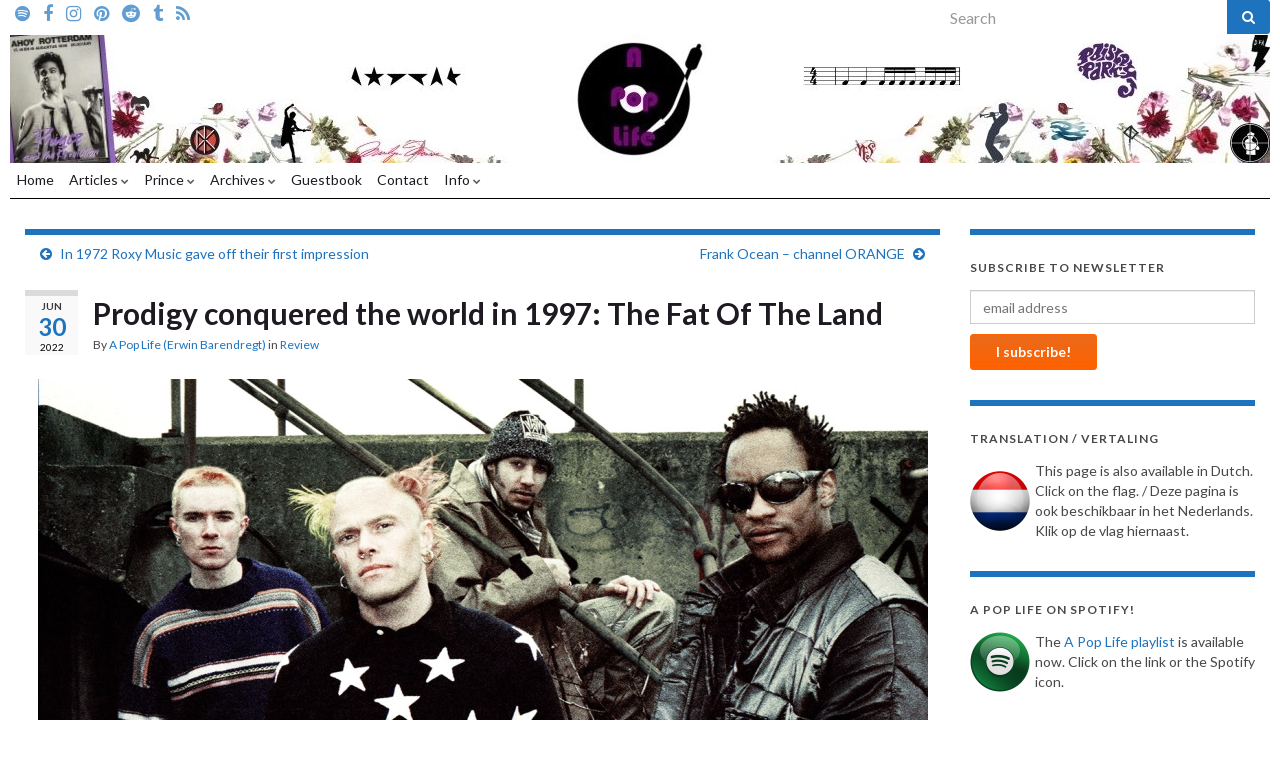

--- FILE ---
content_type: text/html; charset=UTF-8
request_url: https://en.apoplife.nl/prodigy-conquered-the-world-in-1997-the-fat-of-the-land/
body_size: 35589
content:
<!DOCTYPE html><!--[if IE 7]>
<html class="ie ie7" lang="en-US">
<![endif]-->
<!--[if IE 8]>
<html class="ie ie8" lang="en-US">
<![endif]-->
<!--[if !(IE 7) & !(IE 8)]><!-->
<html lang="en-US">
<!--<![endif]-->
    <head>
        <meta charset="UTF-8">
        <meta http-equiv="X-UA-Compatible" content="IE=edge">
        <meta name="viewport" content="width=device-width, initial-scale=1">
        <meta name='robots' content='index, follow, max-image-preview:large, max-snippet:-1, max-video-preview:-1' />

	<!-- This site is optimized with the Yoast SEO plugin v26.8 - https://yoast.com/product/yoast-seo-wordpress/ -->
	<title>Prodigy conquered the world in 1997: The Fat Of The Land</title>
	<meta name="description" content="In 1997 the world waited impatiently for Prodigy&#039;s The Fat Of The Land. Was it really the expected wonder of the world?" />
	<link rel="canonical" href="https://en.apoplife.nl/prodigy-conquered-the-world-in-1997-the-fat-of-the-land/" />
	<meta property="og:locale" content="en_US" />
	<meta property="og:type" content="article" />
	<meta property="og:title" content="Prodigy conquered the world in 1997: The Fat Of The Land" />
	<meta property="og:description" content="In 1997 the world waited impatiently for Prodigy&#039;s The Fat Of The Land. Was it really the expected wonder of the world?" />
	<meta property="og:url" content="https://en.apoplife.nl/prodigy-conquered-the-world-in-1997-the-fat-of-the-land/" />
	<meta property="og:site_name" content="A Pop Life" />
	<meta property="article:publisher" content="https://www.facebook.com/apoplife.en" />
	<meta property="article:author" content="https://www.facebook.com/apoplife.en" />
	<meta property="article:published_time" content="2022-06-30T15:01:59+00:00" />
	<meta property="og:image" content="https://media.apoplife.nl/en/2022/06/Prodigy-The-Fat-Of-The-Land.jpg" />
	<meta property="og:image:width" content="400" />
	<meta property="og:image:height" content="400" />
	<meta property="og:image:type" content="image/jpeg" />
	<meta name="author" content="A Pop Life (Erwin Barendregt)" />
	<meta name="twitter:label1" content="Written by" />
	<meta name="twitter:data1" content="A Pop Life (Erwin Barendregt)" />
	<meta name="twitter:label2" content="Est. reading time" />
	<meta name="twitter:data2" content="14 minutes" />
	<script type="application/ld+json" class="yoast-schema-graph">{"@context":"https://schema.org","@graph":[{"@type":"Article","@id":"https://en.apoplife.nl/prodigy-conquered-the-world-in-1997-the-fat-of-the-land/#article","isPartOf":{"@id":"https://en.apoplife.nl/prodigy-conquered-the-world-in-1997-the-fat-of-the-land/"},"author":{"name":"A Pop Life (Erwin Barendregt)","@id":"https://en.apoplife.nl/#/schema/person/cd2257c9e937b64c7a245d639f83a26f"},"headline":"Prodigy conquered the world in 1997: The Fat Of The Land","datePublished":"2022-06-30T15:01:59+00:00","mainEntityOfPage":{"@id":"https://en.apoplife.nl/prodigy-conquered-the-world-in-1997-the-fat-of-the-land/"},"wordCount":2909,"commentCount":0,"publisher":{"@id":"https://en.apoplife.nl/#organization"},"image":{"@id":"https://en.apoplife.nl/prodigy-conquered-the-world-in-1997-the-fat-of-the-land/#primaryimage"},"thumbnailUrl":"https://media.apoplife.nl/en/2022/06/Prodigy-The-Fat-Of-The-Land.jpg","keywords":["Prodigy"],"articleSection":["Review"],"inLanguage":"en-US","potentialAction":[{"@type":"CommentAction","name":"Comment","target":["https://en.apoplife.nl/prodigy-conquered-the-world-in-1997-the-fat-of-the-land/#respond"]}]},{"@type":"WebPage","@id":"https://en.apoplife.nl/prodigy-conquered-the-world-in-1997-the-fat-of-the-land/","url":"https://en.apoplife.nl/prodigy-conquered-the-world-in-1997-the-fat-of-the-land/","name":"Prodigy conquered the world in 1997: The Fat Of The Land","isPartOf":{"@id":"https://en.apoplife.nl/#website"},"primaryImageOfPage":{"@id":"https://en.apoplife.nl/prodigy-conquered-the-world-in-1997-the-fat-of-the-land/#primaryimage"},"image":{"@id":"https://en.apoplife.nl/prodigy-conquered-the-world-in-1997-the-fat-of-the-land/#primaryimage"},"thumbnailUrl":"https://media.apoplife.nl/en/2022/06/Prodigy-The-Fat-Of-The-Land.jpg","datePublished":"2022-06-30T15:01:59+00:00","description":"In 1997 the world waited impatiently for Prodigy's The Fat Of The Land. Was it really the expected wonder of the world?","breadcrumb":{"@id":"https://en.apoplife.nl/prodigy-conquered-the-world-in-1997-the-fat-of-the-land/#breadcrumb"},"inLanguage":"en-US","potentialAction":[{"@type":"ReadAction","target":["https://en.apoplife.nl/prodigy-conquered-the-world-in-1997-the-fat-of-the-land/"]}]},{"@type":"ImageObject","inLanguage":"en-US","@id":"https://en.apoplife.nl/prodigy-conquered-the-world-in-1997-the-fat-of-the-land/#primaryimage","url":"https://media.apoplife.nl/en/2022/06/Prodigy-The-Fat-Of-The-Land.jpg","contentUrl":"https://media.apoplife.nl/en/2022/06/Prodigy-The-Fat-Of-The-Land.jpg","width":400,"height":400,"caption":"Prodigy - The Fat Of The Land"},{"@type":"BreadcrumbList","@id":"https://en.apoplife.nl/prodigy-conquered-the-world-in-1997-the-fat-of-the-land/#breadcrumb","itemListElement":[{"@type":"ListItem","position":1,"name":"Home","item":"https://en.apoplife.nl/"},{"@type":"ListItem","position":2,"name":"Blog &#8211; A Pop Life","item":"https://en.apoplife.nl/blog/"},{"@type":"ListItem","position":3,"name":"Prodigy conquered the world in 1997: The Fat Of The Land"}]},{"@type":"WebSite","@id":"https://en.apoplife.nl/#website","url":"https://en.apoplife.nl/","name":"A Pop Life","description":"My life with music","publisher":{"@id":"https://en.apoplife.nl/#organization"},"potentialAction":[{"@type":"SearchAction","target":{"@type":"EntryPoint","urlTemplate":"https://en.apoplife.nl/?s={search_term_string}"},"query-input":{"@type":"PropertyValueSpecification","valueRequired":true,"valueName":"search_term_string"}}],"inLanguage":"en-US"},{"@type":"Organization","@id":"https://en.apoplife.nl/#organization","name":"A Pop Life","url":"https://en.apoplife.nl/","logo":{"@type":"ImageObject","inLanguage":"en-US","@id":"https://en.apoplife.nl/#/schema/logo/image/","url":"https://media.apoplife.nl/en/2016/08/APopLifeIcon-2.png","contentUrl":"https://media.apoplife.nl/en/2016/08/APopLifeIcon-2.png","width":512,"height":512,"caption":"A Pop Life"},"image":{"@id":"https://en.apoplife.nl/#/schema/logo/image/"},"sameAs":["https://www.facebook.com/apoplife.en","https://x.com/apoplife_en","https://nl.linkedin.com/in/erwinbarendregt","https://open.spotify.com/user/barendregtates/playlist/0zK1RPO7FOFPEVvxMexzHC","https://www.instagram.com/apoplife/","https://pinterest.com/apoplife/","https://www.reddit.com/user/A_Pop_Life","https://a-pop-life.tumblr.com/","https://vk.com/apoplife","https://mewe.com/group/5c629a678181e527da92886e"]},{"@type":"Person","@id":"https://en.apoplife.nl/#/schema/person/cd2257c9e937b64c7a245d639f83a26f","name":"A Pop Life (Erwin Barendregt)","image":{"@type":"ImageObject","inLanguage":"en-US","@id":"https://en.apoplife.nl/#/schema/person/image/","url":"https://media.apoplife.nl/apoplife-pics/Auteur-Erwin.jpg","contentUrl":"https://media.apoplife.nl/apoplife-pics/Auteur-Erwin.jpg","caption":"A Pop Life (Erwin Barendregt)"},"description":"Erwin Barendregt, owner of A Pop Life (.nl) blog. Subtitle My life with music show the reason behind blog-subjects. Personal stories and preferences are the main subject for the posts and reviews on this blog. Erwin is a passionate musiclover and can frequently be found in concert venues in Holland, and is a person who lacks the stamina/talent to be a musician himself :-).","sameAs":["https://www.facebook.com/apoplife.en"],"url":"https://en.apoplife.nl/author/apoplife/"}]}</script>
	<!-- / Yoast SEO plugin. -->


<link rel='dns-prefetch' href='//stats.wp.com' />
<link rel='dns-prefetch' href='//jetpack.wordpress.com' />
<link rel='dns-prefetch' href='//s0.wp.com' />
<link rel='dns-prefetch' href='//public-api.wordpress.com' />
<link rel='dns-prefetch' href='//0.gravatar.com' />
<link rel='dns-prefetch' href='//1.gravatar.com' />
<link rel='dns-prefetch' href='//2.gravatar.com' />
<link rel="alternate" type="application/rss+xml" title="A Pop Life &raquo; Feed" href="https://en.apoplife.nl/feed/" />
<link rel="alternate" type="application/rss+xml" title="A Pop Life &raquo; Comments Feed" href="https://en.apoplife.nl/comments/feed/" />
<link rel="alternate" type="application/rss+xml" title="A Pop Life &raquo; Prodigy conquered the world in 1997: The Fat Of The Land Comments Feed" href="https://en.apoplife.nl/prodigy-conquered-the-world-in-1997-the-fat-of-the-land/feed/" />
<link rel="alternate" title="oEmbed (JSON)" type="application/json+oembed" href="https://en.apoplife.nl/wp-json/oembed/1.0/embed?url=https%3A%2F%2Fen.apoplife.nl%2Fprodigy-conquered-the-world-in-1997-the-fat-of-the-land%2F" />
<link rel="alternate" title="oEmbed (XML)" type="text/xml+oembed" href="https://en.apoplife.nl/wp-json/oembed/1.0/embed?url=https%3A%2F%2Fen.apoplife.nl%2Fprodigy-conquered-the-world-in-1997-the-fat-of-the-land%2F&#038;format=xml" />
<style id='wp-img-auto-sizes-contain-inline-css' type='text/css'>
img:is([sizes=auto i],[sizes^="auto," i]){contain-intrinsic-size:3000px 1500px}
/*# sourceURL=wp-img-auto-sizes-contain-inline-css */
</style>
<style id='wp-emoji-styles-inline-css' type='text/css'>

	img.wp-smiley, img.emoji {
		display: inline !important;
		border: none !important;
		box-shadow: none !important;
		height: 1em !important;
		width: 1em !important;
		margin: 0 0.07em !important;
		vertical-align: -0.1em !important;
		background: none !important;
		padding: 0 !important;
	}
/*# sourceURL=wp-emoji-styles-inline-css */
</style>
<style id='wp-block-library-inline-css' type='text/css'>
:root{--wp-block-synced-color:#7a00df;--wp-block-synced-color--rgb:122,0,223;--wp-bound-block-color:var(--wp-block-synced-color);--wp-editor-canvas-background:#ddd;--wp-admin-theme-color:#007cba;--wp-admin-theme-color--rgb:0,124,186;--wp-admin-theme-color-darker-10:#006ba1;--wp-admin-theme-color-darker-10--rgb:0,107,160.5;--wp-admin-theme-color-darker-20:#005a87;--wp-admin-theme-color-darker-20--rgb:0,90,135;--wp-admin-border-width-focus:2px}@media (min-resolution:192dpi){:root{--wp-admin-border-width-focus:1.5px}}.wp-element-button{cursor:pointer}:root .has-very-light-gray-background-color{background-color:#eee}:root .has-very-dark-gray-background-color{background-color:#313131}:root .has-very-light-gray-color{color:#eee}:root .has-very-dark-gray-color{color:#313131}:root .has-vivid-green-cyan-to-vivid-cyan-blue-gradient-background{background:linear-gradient(135deg,#00d084,#0693e3)}:root .has-purple-crush-gradient-background{background:linear-gradient(135deg,#34e2e4,#4721fb 50%,#ab1dfe)}:root .has-hazy-dawn-gradient-background{background:linear-gradient(135deg,#faaca8,#dad0ec)}:root .has-subdued-olive-gradient-background{background:linear-gradient(135deg,#fafae1,#67a671)}:root .has-atomic-cream-gradient-background{background:linear-gradient(135deg,#fdd79a,#004a59)}:root .has-nightshade-gradient-background{background:linear-gradient(135deg,#330968,#31cdcf)}:root .has-midnight-gradient-background{background:linear-gradient(135deg,#020381,#2874fc)}:root{--wp--preset--font-size--normal:16px;--wp--preset--font-size--huge:42px}.has-regular-font-size{font-size:1em}.has-larger-font-size{font-size:2.625em}.has-normal-font-size{font-size:var(--wp--preset--font-size--normal)}.has-huge-font-size{font-size:var(--wp--preset--font-size--huge)}.has-text-align-center{text-align:center}.has-text-align-left{text-align:left}.has-text-align-right{text-align:right}.has-fit-text{white-space:nowrap!important}#end-resizable-editor-section{display:none}.aligncenter{clear:both}.items-justified-left{justify-content:flex-start}.items-justified-center{justify-content:center}.items-justified-right{justify-content:flex-end}.items-justified-space-between{justify-content:space-between}.screen-reader-text{border:0;clip-path:inset(50%);height:1px;margin:-1px;overflow:hidden;padding:0;position:absolute;width:1px;word-wrap:normal!important}.screen-reader-text:focus{background-color:#ddd;clip-path:none;color:#444;display:block;font-size:1em;height:auto;left:5px;line-height:normal;padding:15px 23px 14px;text-decoration:none;top:5px;width:auto;z-index:100000}html :where(.has-border-color){border-style:solid}html :where([style*=border-top-color]){border-top-style:solid}html :where([style*=border-right-color]){border-right-style:solid}html :where([style*=border-bottom-color]){border-bottom-style:solid}html :where([style*=border-left-color]){border-left-style:solid}html :where([style*=border-width]){border-style:solid}html :where([style*=border-top-width]){border-top-style:solid}html :where([style*=border-right-width]){border-right-style:solid}html :where([style*=border-bottom-width]){border-bottom-style:solid}html :where([style*=border-left-width]){border-left-style:solid}html :where(img[class*=wp-image-]){height:auto;max-width:100%}:where(figure){margin:0 0 1em}html :where(.is-position-sticky){--wp-admin--admin-bar--position-offset:var(--wp-admin--admin-bar--height,0px)}@media screen and (max-width:600px){html :where(.is-position-sticky){--wp-admin--admin-bar--position-offset:0px}}

/*# sourceURL=wp-block-library-inline-css */
</style><style id='global-styles-inline-css' type='text/css'>
:root{--wp--preset--aspect-ratio--square: 1;--wp--preset--aspect-ratio--4-3: 4/3;--wp--preset--aspect-ratio--3-4: 3/4;--wp--preset--aspect-ratio--3-2: 3/2;--wp--preset--aspect-ratio--2-3: 2/3;--wp--preset--aspect-ratio--16-9: 16/9;--wp--preset--aspect-ratio--9-16: 9/16;--wp--preset--color--black: #000000;--wp--preset--color--cyan-bluish-gray: #abb8c3;--wp--preset--color--white: #ffffff;--wp--preset--color--pale-pink: #f78da7;--wp--preset--color--vivid-red: #cf2e2e;--wp--preset--color--luminous-vivid-orange: #ff6900;--wp--preset--color--luminous-vivid-amber: #fcb900;--wp--preset--color--light-green-cyan: #7bdcb5;--wp--preset--color--vivid-green-cyan: #00d084;--wp--preset--color--pale-cyan-blue: #8ed1fc;--wp--preset--color--vivid-cyan-blue: #0693e3;--wp--preset--color--vivid-purple: #9b51e0;--wp--preset--gradient--vivid-cyan-blue-to-vivid-purple: linear-gradient(135deg,rgb(6,147,227) 0%,rgb(155,81,224) 100%);--wp--preset--gradient--light-green-cyan-to-vivid-green-cyan: linear-gradient(135deg,rgb(122,220,180) 0%,rgb(0,208,130) 100%);--wp--preset--gradient--luminous-vivid-amber-to-luminous-vivid-orange: linear-gradient(135deg,rgb(252,185,0) 0%,rgb(255,105,0) 100%);--wp--preset--gradient--luminous-vivid-orange-to-vivid-red: linear-gradient(135deg,rgb(255,105,0) 0%,rgb(207,46,46) 100%);--wp--preset--gradient--very-light-gray-to-cyan-bluish-gray: linear-gradient(135deg,rgb(238,238,238) 0%,rgb(169,184,195) 100%);--wp--preset--gradient--cool-to-warm-spectrum: linear-gradient(135deg,rgb(74,234,220) 0%,rgb(151,120,209) 20%,rgb(207,42,186) 40%,rgb(238,44,130) 60%,rgb(251,105,98) 80%,rgb(254,248,76) 100%);--wp--preset--gradient--blush-light-purple: linear-gradient(135deg,rgb(255,206,236) 0%,rgb(152,150,240) 100%);--wp--preset--gradient--blush-bordeaux: linear-gradient(135deg,rgb(254,205,165) 0%,rgb(254,45,45) 50%,rgb(107,0,62) 100%);--wp--preset--gradient--luminous-dusk: linear-gradient(135deg,rgb(255,203,112) 0%,rgb(199,81,192) 50%,rgb(65,88,208) 100%);--wp--preset--gradient--pale-ocean: linear-gradient(135deg,rgb(255,245,203) 0%,rgb(182,227,212) 50%,rgb(51,167,181) 100%);--wp--preset--gradient--electric-grass: linear-gradient(135deg,rgb(202,248,128) 0%,rgb(113,206,126) 100%);--wp--preset--gradient--midnight: linear-gradient(135deg,rgb(2,3,129) 0%,rgb(40,116,252) 100%);--wp--preset--font-size--small: 14px;--wp--preset--font-size--medium: 20px;--wp--preset--font-size--large: 20px;--wp--preset--font-size--x-large: 42px;--wp--preset--font-size--tiny: 10px;--wp--preset--font-size--regular: 16px;--wp--preset--font-size--larger: 26px;--wp--preset--spacing--20: 0.44rem;--wp--preset--spacing--30: 0.67rem;--wp--preset--spacing--40: 1rem;--wp--preset--spacing--50: 1.5rem;--wp--preset--spacing--60: 2.25rem;--wp--preset--spacing--70: 3.38rem;--wp--preset--spacing--80: 5.06rem;--wp--preset--shadow--natural: 6px 6px 9px rgba(0, 0, 0, 0.2);--wp--preset--shadow--deep: 12px 12px 50px rgba(0, 0, 0, 0.4);--wp--preset--shadow--sharp: 6px 6px 0px rgba(0, 0, 0, 0.2);--wp--preset--shadow--outlined: 6px 6px 0px -3px rgb(255, 255, 255), 6px 6px rgb(0, 0, 0);--wp--preset--shadow--crisp: 6px 6px 0px rgb(0, 0, 0);}:where(.is-layout-flex){gap: 0.5em;}:where(.is-layout-grid){gap: 0.5em;}body .is-layout-flex{display: flex;}.is-layout-flex{flex-wrap: wrap;align-items: center;}.is-layout-flex > :is(*, div){margin: 0;}body .is-layout-grid{display: grid;}.is-layout-grid > :is(*, div){margin: 0;}:where(.wp-block-columns.is-layout-flex){gap: 2em;}:where(.wp-block-columns.is-layout-grid){gap: 2em;}:where(.wp-block-post-template.is-layout-flex){gap: 1.25em;}:where(.wp-block-post-template.is-layout-grid){gap: 1.25em;}.has-black-color{color: var(--wp--preset--color--black) !important;}.has-cyan-bluish-gray-color{color: var(--wp--preset--color--cyan-bluish-gray) !important;}.has-white-color{color: var(--wp--preset--color--white) !important;}.has-pale-pink-color{color: var(--wp--preset--color--pale-pink) !important;}.has-vivid-red-color{color: var(--wp--preset--color--vivid-red) !important;}.has-luminous-vivid-orange-color{color: var(--wp--preset--color--luminous-vivid-orange) !important;}.has-luminous-vivid-amber-color{color: var(--wp--preset--color--luminous-vivid-amber) !important;}.has-light-green-cyan-color{color: var(--wp--preset--color--light-green-cyan) !important;}.has-vivid-green-cyan-color{color: var(--wp--preset--color--vivid-green-cyan) !important;}.has-pale-cyan-blue-color{color: var(--wp--preset--color--pale-cyan-blue) !important;}.has-vivid-cyan-blue-color{color: var(--wp--preset--color--vivid-cyan-blue) !important;}.has-vivid-purple-color{color: var(--wp--preset--color--vivid-purple) !important;}.has-black-background-color{background-color: var(--wp--preset--color--black) !important;}.has-cyan-bluish-gray-background-color{background-color: var(--wp--preset--color--cyan-bluish-gray) !important;}.has-white-background-color{background-color: var(--wp--preset--color--white) !important;}.has-pale-pink-background-color{background-color: var(--wp--preset--color--pale-pink) !important;}.has-vivid-red-background-color{background-color: var(--wp--preset--color--vivid-red) !important;}.has-luminous-vivid-orange-background-color{background-color: var(--wp--preset--color--luminous-vivid-orange) !important;}.has-luminous-vivid-amber-background-color{background-color: var(--wp--preset--color--luminous-vivid-amber) !important;}.has-light-green-cyan-background-color{background-color: var(--wp--preset--color--light-green-cyan) !important;}.has-vivid-green-cyan-background-color{background-color: var(--wp--preset--color--vivid-green-cyan) !important;}.has-pale-cyan-blue-background-color{background-color: var(--wp--preset--color--pale-cyan-blue) !important;}.has-vivid-cyan-blue-background-color{background-color: var(--wp--preset--color--vivid-cyan-blue) !important;}.has-vivid-purple-background-color{background-color: var(--wp--preset--color--vivid-purple) !important;}.has-black-border-color{border-color: var(--wp--preset--color--black) !important;}.has-cyan-bluish-gray-border-color{border-color: var(--wp--preset--color--cyan-bluish-gray) !important;}.has-white-border-color{border-color: var(--wp--preset--color--white) !important;}.has-pale-pink-border-color{border-color: var(--wp--preset--color--pale-pink) !important;}.has-vivid-red-border-color{border-color: var(--wp--preset--color--vivid-red) !important;}.has-luminous-vivid-orange-border-color{border-color: var(--wp--preset--color--luminous-vivid-orange) !important;}.has-luminous-vivid-amber-border-color{border-color: var(--wp--preset--color--luminous-vivid-amber) !important;}.has-light-green-cyan-border-color{border-color: var(--wp--preset--color--light-green-cyan) !important;}.has-vivid-green-cyan-border-color{border-color: var(--wp--preset--color--vivid-green-cyan) !important;}.has-pale-cyan-blue-border-color{border-color: var(--wp--preset--color--pale-cyan-blue) !important;}.has-vivid-cyan-blue-border-color{border-color: var(--wp--preset--color--vivid-cyan-blue) !important;}.has-vivid-purple-border-color{border-color: var(--wp--preset--color--vivid-purple) !important;}.has-vivid-cyan-blue-to-vivid-purple-gradient-background{background: var(--wp--preset--gradient--vivid-cyan-blue-to-vivid-purple) !important;}.has-light-green-cyan-to-vivid-green-cyan-gradient-background{background: var(--wp--preset--gradient--light-green-cyan-to-vivid-green-cyan) !important;}.has-luminous-vivid-amber-to-luminous-vivid-orange-gradient-background{background: var(--wp--preset--gradient--luminous-vivid-amber-to-luminous-vivid-orange) !important;}.has-luminous-vivid-orange-to-vivid-red-gradient-background{background: var(--wp--preset--gradient--luminous-vivid-orange-to-vivid-red) !important;}.has-very-light-gray-to-cyan-bluish-gray-gradient-background{background: var(--wp--preset--gradient--very-light-gray-to-cyan-bluish-gray) !important;}.has-cool-to-warm-spectrum-gradient-background{background: var(--wp--preset--gradient--cool-to-warm-spectrum) !important;}.has-blush-light-purple-gradient-background{background: var(--wp--preset--gradient--blush-light-purple) !important;}.has-blush-bordeaux-gradient-background{background: var(--wp--preset--gradient--blush-bordeaux) !important;}.has-luminous-dusk-gradient-background{background: var(--wp--preset--gradient--luminous-dusk) !important;}.has-pale-ocean-gradient-background{background: var(--wp--preset--gradient--pale-ocean) !important;}.has-electric-grass-gradient-background{background: var(--wp--preset--gradient--electric-grass) !important;}.has-midnight-gradient-background{background: var(--wp--preset--gradient--midnight) !important;}.has-small-font-size{font-size: var(--wp--preset--font-size--small) !important;}.has-medium-font-size{font-size: var(--wp--preset--font-size--medium) !important;}.has-large-font-size{font-size: var(--wp--preset--font-size--large) !important;}.has-x-large-font-size{font-size: var(--wp--preset--font-size--x-large) !important;}
/*# sourceURL=global-styles-inline-css */
</style>

<style id='classic-theme-styles-inline-css' type='text/css'>
/*! This file is auto-generated */
.wp-block-button__link{color:#fff;background-color:#32373c;border-radius:9999px;box-shadow:none;text-decoration:none;padding:calc(.667em + 2px) calc(1.333em + 2px);font-size:1.125em}.wp-block-file__button{background:#32373c;color:#fff;text-decoration:none}
/*# sourceURL=/wp-includes/css/classic-themes.min.css */
</style>
<link rel='stylesheet' id='crp-public-css' href='https://en.apoplife.nl/wp-content/plugins/custom-related-posts/dist/public.css?ver=1.8.0' type='text/css' media='all' />
<link rel='stylesheet' id='bootstrap-css' href='https://en.apoplife.nl/wp-content/themes/graphene/bootstrap/css/bootstrap.min.css?ver=6.9' type='text/css' media='all' />
<link rel='stylesheet' id='font-awesome-css' href='https://en.apoplife.nl/wp-content/themes/graphene/fonts/font-awesome/css/font-awesome.min.css?ver=6.9' type='text/css' media='all' />
<link rel='stylesheet' id='graphene-css' href='https://en.apoplife.nl/wp-content/themes/graphene-child/style.css?ver=2.9.4' type='text/css' media='screen' />
<link rel='stylesheet' id='graphene-responsive-css' href='https://en.apoplife.nl/wp-content/themes/graphene/responsive.css?ver=2.9.4' type='text/css' media='all' />
<link rel='stylesheet' id='graphene-blocks-css' href='https://en.apoplife.nl/wp-content/themes/graphene/blocks.css?ver=2.9.4' type='text/css' media='all' />
<link rel='stylesheet' id='wp-pagenavi-css' href='https://en.apoplife.nl/wp-content/plugins/wp-pagenavi/pagenavi-css.css?ver=2.70' type='text/css' media='all' />
<link rel='stylesheet' id='sib-front-css-css' href='https://en.apoplife.nl/wp-content/plugins/mailin/css/mailin-front.css?ver=6.9' type='text/css' media='all' />
<link rel='stylesheet' id='sharedaddy-css' href='https://en.apoplife.nl/wp-content/plugins/jetpack/modules/sharedaddy/sharing.css?ver=15.4' type='text/css' media='all' />
<link rel='stylesheet' id='social-logos-css' href='https://en.apoplife.nl/wp-content/plugins/jetpack/_inc/social-logos/social-logos.min.css?ver=15.4' type='text/css' media='all' />
<script type="text/javascript" src="https://en.apoplife.nl/wp-includes/js/jquery/jquery.min.js?ver=3.7.1" id="jquery-core-js"></script>
<script type="text/javascript" src="https://en.apoplife.nl/wp-includes/js/jquery/jquery-migrate.min.js?ver=3.4.1" id="jquery-migrate-js"></script>
<script defer type="text/javascript" src="https://en.apoplife.nl/wp-content/themes/graphene/bootstrap/js/bootstrap.min.js?ver=2.9.4" id="bootstrap-js"></script>
<script defer type="text/javascript" src="https://en.apoplife.nl/wp-content/themes/graphene/js/bootstrap-hover-dropdown/bootstrap-hover-dropdown.min.js?ver=2.9.4" id="bootstrap-hover-dropdown-js"></script>
<script defer type="text/javascript" src="https://en.apoplife.nl/wp-content/themes/graphene/js/bootstrap-submenu/bootstrap-submenu.min.js?ver=2.9.4" id="bootstrap-submenu-js"></script>
<script defer type="text/javascript" src="https://en.apoplife.nl/wp-content/themes/graphene/js/jquery.infinitescroll.min.js?ver=2.9.4" id="infinite-scroll-js"></script>
<script type="text/javascript" id="graphene-js-extra">
/* <![CDATA[ */
var grapheneJS = {"siteurl":"https://en.apoplife.nl","ajaxurl":"https://en.apoplife.nl/wp-admin/admin-ajax.php","templateUrl":"https://en.apoplife.nl/wp-content/themes/graphene","isSingular":"1","enableStickyMenu":"","shouldShowComments":"1","commentsOrder":"newest","sliderDisable":"1","sliderInterval":"7000","infScrollBtnLbl":"Load more","infScrollOn":"","infScrollCommentsOn":"","totalPosts":"1","postsPerPage":"10","isPageNavi":"1","infScrollMsgText":"Fetching window.grapheneInfScrollItemsPerPage of window.grapheneInfScrollItemsLeft items left ...","infScrollMsgTextPlural":"Fetching window.grapheneInfScrollItemsPerPage of window.grapheneInfScrollItemsLeft items left ...","infScrollFinishedText":"All loaded!","commentsPerPage":"50","totalComments":"0","infScrollCommentsMsg":"Fetching window.grapheneInfScrollCommentsPerPage of window.grapheneInfScrollCommentsLeft comments left ...","infScrollCommentsMsgPlural":"Fetching window.grapheneInfScrollCommentsPerPage of window.grapheneInfScrollCommentsLeft comments left ...","infScrollCommentsFinishedMsg":"All comments loaded!","disableLiveSearch":"1","txtNoResult":"No result found.","isMasonry":""};
//# sourceURL=graphene-js-extra
/* ]]> */
</script>
<script defer type="text/javascript" src="https://en.apoplife.nl/wp-content/themes/graphene/js/graphene.js?ver=2.9.4" id="graphene-js"></script>
<script type="text/javascript" id="sib-front-js-js-extra">
/* <![CDATA[ */
var sibErrMsg = {"invalidMail":"Please fill out valid email address","requiredField":"Please fill out required fields","invalidDateFormat":"Please fill out valid date format","invalidSMSFormat":"Please fill out valid phone number"};
var ajax_sib_front_object = {"ajax_url":"https://en.apoplife.nl/wp-admin/admin-ajax.php","ajax_nonce":"f0bf03a564","flag_url":"https://en.apoplife.nl/wp-content/plugins/mailin/img/flags/"};
//# sourceURL=sib-front-js-js-extra
/* ]]> */
</script>
<script type="text/javascript" src="https://en.apoplife.nl/wp-content/plugins/mailin/js/mailin-front.js?ver=1768470907" id="sib-front-js-js"></script>
<link rel="https://api.w.org/" href="https://en.apoplife.nl/wp-json/" /><link rel="alternate" title="JSON" type="application/json" href="https://en.apoplife.nl/wp-json/wp/v2/posts/16496" /><link rel="EditURI" type="application/rsd+xml" title="RSD" href="https://en.apoplife.nl/xmlrpc.php?rsd" />
<meta name="generator" content="WordPress 6.9" />
<link rel='shortlink' href='https://en.apoplife.nl/?p=16496' />
  <script src="https://cdn.onesignal.com/sdks/web/v16/OneSignalSDK.page.js" defer></script>
  <script>
          window.OneSignalDeferred = window.OneSignalDeferred || [];
          OneSignalDeferred.push(async function(OneSignal) {
            await OneSignal.init({
              appId: "b7df47f3-59c0-47a5-932a-ad937f651f8b",
              serviceWorkerOverrideForTypical: true,
              path: "https://en.apoplife.nl/wp-content/plugins/onesignal-free-web-push-notifications/sdk_files/",
              serviceWorkerParam: { scope: "/wp-content/plugins/onesignal-free-web-push-notifications/sdk_files/push/onesignal/" },
              serviceWorkerPath: "OneSignalSDKWorker.js",
            });
          });

          // Unregister the legacy OneSignal service worker to prevent scope conflicts
          if (navigator.serviceWorker) {
            navigator.serviceWorker.getRegistrations().then((registrations) => {
              // Iterate through all registered service workers
              registrations.forEach((registration) => {
                // Check the script URL to identify the specific service worker
                if (registration.active && registration.active.scriptURL.includes('OneSignalSDKWorker.js.php')) {
                  // Unregister the service worker
                  registration.unregister().then((success) => {
                    if (success) {
                      console.log('OneSignalSW: Successfully unregistered:', registration.active.scriptURL);
                    } else {
                      console.log('OneSignalSW: Failed to unregister:', registration.active.scriptURL);
                    }
                  });
                }
              });
            }).catch((error) => {
              console.error('Error fetching service worker registrations:', error);
            });
        }
        </script>
	<style>img#wpstats{display:none}</style>
				<script>
		   WebFontConfig = {
		      google: { 
		      	families: ["Lato:400,400i,700,700i&display=swap"]		      }
		   };

		   (function(d) {
		      var wf = d.createElement('script'), s = d.scripts[0];
		      wf.src = 'https://ajax.googleapis.com/ajax/libs/webfont/1.6.26/webfont.js';
		      wf.async = true;
		      s.parentNode.insertBefore(wf, s);
		   })(document);
		</script>
	<style type="text/css">
.top-bar{background-color:#ffffff} .top-bar .searchform .btn-default, .top-bar #top_search .searchform .btn-default{color:#ffffff}.navbar {background: #ffffff} @media only screen and (max-width: 768px){ #mega-menu-wrap-Header-Menu .mega-menu-toggle + #mega-menu-Header-Menu {background: #ffffff} }.navbar-inverse .nav > li > a, #mega-menu-wrap-Header-Menu #mega-menu-Header-Menu > li.mega-menu-item > a.mega-menu-link, .navbar #top_search .searchform input {color: #1f1a22}.navbar #header-menu-wrap .nav li:focus, .navbar #header-menu-wrap .nav li:hover, .navbar #header-menu-wrap .nav li.current-menu-item, .navbar #header-menu-wrap .nav li.current-menu-ancestor, .navbar #header-menu-wrap .dropdown-menu li, .navbar #header-menu-wrap .dropdown-menu > li > a:focus, .navbar #header-menu-wrap .dropdown-menu > li > a:hover, .navbar #header-menu-wrap .dropdown-menu > .active > a, .navbar #header-menu-wrap .dropdown-menu > .active > a:focus, .navbar #header-menu-wrap .dropdown-menu > .active > a:hover, .navbar #header-menu-wrap .navbar-nav>.open>a, .navbar #header-menu-wrap .navbar-nav>.open>a:focus, .navbar #header-menu-wrap .navbar-nav>.open>a:hover, .navbar .navbar-nav>.active>a, .navbar .navbar-nav>.active>a:focus, .navbar .navbar-nav>.active>a:hover, #header-menu-wrap #mega-menu-wrap-Header-Menu #mega-menu-Header-Menu li.mega-current-menu-item, #header-menu-wrap #mega-menu-wrap-Header-Menu #mega-menu-Header-Menu > li.mega-menu-item > a.mega-menu-link:hover, #header-menu-wrap #mega-menu-wrap-Header-Menu #mega-menu-Header-Menu > li.mega-toggle-on > a.mega-menu-link, #header-menu-wrap #mega-menu-wrap-Header-Menu #mega-menu-Header-Menu > li.mega-current-menu-item > a.mega-menu-link {background: #ffffff}.navbar #header-menu-wrap .navbar-nav>.active>a, .navbar #header-menu-wrap .navbar-nav>.active>a:focus, .navbar #header-menu-wrap .navbar-nav>.active>a:hover, .navbar #header-menu-wrap .navbar-nav>.open>a, .navbar #header-menu-wrap .navbar-nav>.open>a:focus, .navbar #header-menu-wrap .navbar-nav>.open>a:hover, .navbar #header-menu-wrap .navbar-nav>.current-menu-item>a, .navbar #header-menu-wrap .navbar-nav>.current-menu-item>a:hover, .navbar #header-menu-wrap .navbar-nav>.current-menu-item>a:focus, .navbar #header-menu-wrap .navbar-nav>.current-menu-ancestor>a, .navbar #header-menu-wrap .navbar-nav>.current-menu-ancestor>a:hover, .navbar #header-menu-wrap .navbar-nav>.current-menu-ancestor>a:focus, .navbar #header-menu-wrap .navbar-nav>li>a:focus, .navbar #header-menu-wrap .navbar-nav>li>a:hover, #header-menu-wrap #mega-menu-wrap-Header-Menu #mega-menu-Header-Menu li.mega-current-menu-item, #header-menu-wrap #mega-menu-wrap-Header-Menu #mega-menu-Header-Menu > li.mega-menu-item > a.mega-menu-link:hover, #header-menu-wrap #mega-menu-wrap-Header-Menu #mega-menu-Header-Menu > li.mega-toggle-on > a.mega-menu-link, #header-menu-wrap #mega-menu-wrap-Header-Menu #mega-menu-Header-Menu > li.mega-current-menu-item > a.mega-menu-link {color: #1e73be}.navbar #header-menu-wrap .nav ul li a, .navbar #header-menu-wrap .nav ul li a {color: #1f1a22}.navbar #header-menu-wrap .nav .dropdown-menu li:hover > a, .navbar #header-menu-wrap .nav .dropdown-menu li.current-menu-item > a, .navbar #header-menu-wrap .nav .dropdown-menu li.current-menu-ancestor > a {color: #1e73be}.navbar #secondary-menu-wrap {background: #ffffff}.navbar #secondary-menu-wrap, .navbar-inverse .dropdown-submenu > .dropdown-menu {border-color:#ffffff}.navbar #secondary-menu > li > a {color: #1f1a22}.navbar #secondary-menu-wrap .nav li:focus, .navbar #secondary-menu-wrap .nav li:hover, .navbar #secondary-menu-wrap .nav li.current-menu-item, .navbar #secondary-menu-wrap .nav li.current-menu-ancestor, .navbar #secondary-menu-wrap .dropdown-menu li, .navbar #secondary-menu-wrap .dropdown-menu > li > a:focus, .navbar #secondary-menu-wrap .dropdown-menu > li > a:hover, .navbar #secondary-menu-wrap .dropdown-menu > .active > a, .navbar #secondary-menu-wrap .dropdown-menu > .active > a:focus, .navbar #secondary-menu-wrap .dropdown-menu > .active > a:hover, .navbar #secondary-menu-wrap .navbar-nav>.open>a, .navbar #secondary-menu-wrap .navbar-nav>.open>a:focus, .navbar #secondary-menu-wrap .navbar-nav>.open>a:hover {background-color: #ffffff}.navbar #secondary-menu-wrap .navbar-nav>.active>a, .navbar #secondary-menu-wrap .navbar-nav>.active>a:focus, .navbar #secondary-menu-wrap .navbar-nav>.active>a:hover, .navbar #secondary-menu-wrap .navbar-nav>.open>a, .navbar #secondary-menu-wrap .navbar-nav>.open>a:focus, .navbar #secondary-menu-wrap .navbar-nav>.open>a:hover, .navbar #secondary-menu-wrap .navbar-nav>.current-menu-item>a, .navbar #secondary-menu-wrap .navbar-nav>.current-menu-item>a:hover, .navbar #secondary-menu-wrap .navbar-nav>.current-menu-item>a:focus, .navbar #secondary-menu-wrap .navbar-nav>.current-menu-ancestor>a, .navbar #secondary-menu-wrap .navbar-nav>.current-menu-ancestor>a:hover, .navbar #secondary-menu-wrap .navbar-nav>.current-menu-ancestor>a:focus, .navbar #secondary-menu-wrap .navbar-nav>li>a:focus, .navbar #secondary-menu-wrap .navbar-nav>li>a:hover {color: #1e73be}.navbar #secondary-menu-wrap .nav ul li a {color: #1f1a22}.navbar #secondary-menu-wrap .nav .dropdown-menu li:hover > a, .navbar #secondary-menu-wrap .nav .dropdown-menu li.current-menu-item > a, .navbar #secondary-menu-wrap .nav .dropdown-menu li.current-menu-ancestor > a {color: #1e73be}.entry-footer {border-color: #ffffff}a, .post .date .day, .pagination>li>a, .pagination>li>a:hover, .pagination>li>span, #comments > h4.current a, #comments > h4.current a .fa, .post-nav-top p, .post-nav-top a, .autocomplete-suggestions strong {color: #1e73be}a:focus, a:hover, .post-nav-top a:hover {color: #1e73be}.sticky {border-color: #4f2d69}.child-page {background-color: #ffffff}.sidebar .sidebar-wrap {background-color: #ffffff; border-color: #1e73be}.sidebar ul li {border-color: #ffffff}.carousel-caption {background-color: #1e73be; background-color: rgba(30,115,190,0.8); color: #ffffff} .carousel .slider_post_title, .carousel .slider_post_title a {color: #ffffff}.carousel.style-card {color: #1f1a22}.carousel.style-card a {color: #1e73be}.btn, .btn:focus, .btn:hover, .btn a, .Button, .colour-preview .button, input[type="submit"], button[type="submit"], #commentform #submit, .wpsc_buy_button, #back-to-top, .wp-block-button .wp-block-button__link:not(.has-background) {background: #1e73be; color: #ffffff} .wp-block-button.is-style-outline .wp-block-button__link {background:transparent; border-color: #1e73be}.btn.btn-outline, .btn.btn-outline:hover {color: #1e73be;border-color: #1e73be}.label-primary, .pagination>.active>a, .pagination>.active>a:focus, .pagination>.active>a:hover, .pagination>.active>span, .pagination>.active>span:focus, .pagination>.active>span:hover, .list-group-item.parent, .list-group-item.parent:focus, .list-group-item.parent:hover {background: #1e73be; border-color: #1e73be; color: #ffffff}.post-nav-top, .archive-title, .page-title, .term-desc, .breadcrumb {background-color: #ffffff; border-color: #1e73be}.archive-title span {color: #1e73be}#comments ol.children li.bypostauthor, #comments li.bypostauthor.comment {border-color: #eeeeee}#footer a, #footer a:visited {color: #bcb4c1}#sidebar_bottom {background:#ffffff;border-color:#eeeeee}#sidebar_bottom {color:#ffffff}#sidebar_bottom a, #sidebar_bottom a:visited {color:#1e73be}body{background-image:none}.header_title, .header_title a, .header_title a:visited, .header_title a:hover, .header_desc {color:#blank}.carousel, .carousel .item{height:300px}@media (max-width: 991px) {.carousel, .carousel .item{height:190px}}#header{max-height:128px}@media (min-width: 1200px) {.container {width:1260px}}
</style>
		<script type="application/ld+json">{"@context":"http:\/\/schema.org","@type":"Article","mainEntityOfPage":"https:\/\/en.apoplife.nl\/prodigy-conquered-the-world-in-1997-the-fat-of-the-land\/","publisher":{"@type":"Organization","name":"A Pop Life","logo":{"@type":"ImageObject","url":"https:\/\/media.apoplife.nl\/en\/2016\/08\/FavIconAuthor.png","height":32,"width":32}},"headline":"Prodigy conquered the world in 1997: The Fat Of The Land","datePublished":"2022-06-30T17:01:59+00:00","dateModified":"2022-06-29T00:04:46+00:00","description":"<p>In 1997 the world waited impatiently for what was slated to be the Nevermind of dance. Was Prodigy&#8217;s The Fat Of The Land really the expected wonder of the world?<\/p>\n<div class=\"sharedaddy sd-sharing-enabled\"><div class=\"robots-nocontent sd-block sd-social sd-social-icon sd-sharing\"><h3 class=\"sd-title\">Do you like this article and want to share it? Yes, please!<\/h3><div class=\"sd-content\"><ul><li class=\"share-facebook\"><a rel=\"nofollow noopener noreferrer\"\n\t\t\t\tdata-shared=\"sharing-facebook-16496\"\n\t\t\t\tclass=\"share-facebook sd-button share-icon no-text\"\n\t\t\t\thref=\"https:\/\/en.apoplife.nl\/prodigy-conquered-the-world-in-1997-the-fat-of-the-land\/?share=facebook\"\n\t\t\t\ttarget=\"_blank\"\n\t\t\t\taria-labelledby=\"sharing-facebook-16496\"\n\t\t\t\t>\n\t\t\t\t<span id=\"sharing-facebook-16496\" hidden>Click to share on Facebook (Opens in new window)<\/span>\n\t\t\t\t<span>Facebook<\/span>\n\t\t\t<\/a><\/li><li class=\"share-jetpack-whatsapp\"><a rel=\"nofollow noopener noreferrer\"\n\t\t\t\tdata-shared=\"sharing-whatsapp-16496\"\n\t\t\t\tclass=\"share-jetpack-whatsapp sd-button share-icon no-text\"\n\t\t\t\thref=\"https:\/\/en.apoplife.nl\/prodigy-conquered-the-world-in-1997-the-fat-of-the-land\/?share=jetpack-whatsapp\"\n\t\t\t\ttarget=\"_blank\"\n\t\t\t\taria-labelledby=\"sharing-whatsapp-16496\"\n\t\t\t\t>\n\t\t\t\t<span id=\"sharing-whatsapp-16496\" hidden>Click to share on WhatsApp (Opens in new window)<\/span>\n\t\t\t\t<span>WhatsApp<\/span>\n\t\t\t<\/a><\/li><li class=\"share-pinterest\"><a rel=\"nofollow noopener noreferrer\"\n\t\t\t\tdata-shared=\"sharing-pinterest-16496\"\n\t\t\t\tclass=\"share-pinterest sd-button share-icon no-text\"\n\t\t\t\thref=\"https:\/\/en.apoplife.nl\/prodigy-conquered-the-world-in-1997-the-fat-of-the-land\/?share=pinterest\"\n\t\t\t\ttarget=\"_blank\"\n\t\t\t\taria-labelledby=\"sharing-pinterest-16496\"\n\t\t\t\t>\n\t\t\t\t<span id=\"sharing-pinterest-16496\" hidden>Click to share on Pinterest (Opens in new window)<\/span>\n\t\t\t\t<span>Pinterest<\/span>\n\t\t\t<\/a><\/li><li class=\"share-reddit\"><a rel=\"nofollow noopener noreferrer\"\n\t\t\t\tdata-shared=\"sharing-reddit-16496\"\n\t\t\t\tclass=\"share-reddit sd-button share-icon no-text\"\n\t\t\t\thref=\"https:\/\/en.apoplife.nl\/prodigy-conquered-the-world-in-1997-the-fat-of-the-land\/?share=reddit\"\n\t\t\t\ttarget=\"_blank\"\n\t\t\t\taria-labelledby=\"sharing-reddit-16496\"\n\t\t\t\t>\n\t\t\t\t<span id=\"sharing-reddit-16496\" hidden>Click to share on Reddit (Opens in new window)<\/span>\n\t\t\t\t<span>Reddit<\/span>\n\t\t\t<\/a><\/li><li class=\"share-threads\"><a rel=\"nofollow noopener noreferrer\"\n\t\t\t\tdata-shared=\"sharing-threads-16496\"\n\t\t\t\tclass=\"share-threads sd-button share-icon no-text\"\n\t\t\t\thref=\"https:\/\/en.apoplife.nl\/prodigy-conquered-the-world-in-1997-the-fat-of-the-land\/?share=threads\"\n\t\t\t\ttarget=\"_blank\"\n\t\t\t\taria-labelledby=\"sharing-threads-16496\"\n\t\t\t\t>\n\t\t\t\t<span id=\"sharing-threads-16496\" hidden>Click to share on Threads (Opens in new window)<\/span>\n\t\t\t\t<span>Threads<\/span>\n\t\t\t<\/a><\/li><li class=\"share-mastodon\"><a rel=\"nofollow noopener noreferrer\"\n\t\t\t\tdata-shared=\"sharing-mastodon-16496\"\n\t\t\t\tclass=\"share-mastodon sd-button share-icon no-text\"\n\t\t\t\thref=\"https:\/\/en.apoplife.nl\/prodigy-conquered-the-world-in-1997-the-fat-of-the-land\/?share=mastodon\"\n\t\t\t\ttarget=\"_blank\"\n\t\t\t\taria-labelledby=\"sharing-mastodon-16496\"\n\t\t\t\t>\n\t\t\t\t<span id=\"sharing-mastodon-16496\" hidden>Click to share on Mastodon (Opens in new window)<\/span>\n\t\t\t\t<span>Mastodon<\/span>\n\t\t\t<\/a><\/li><li class=\"share-tumblr\"><a rel=\"nofollow noopener noreferrer\"\n\t\t\t\tdata-shared=\"sharing-tumblr-16496\"\n\t\t\t\tclass=\"share-tumblr sd-button share-icon no-text\"\n\t\t\t\thref=\"https:\/\/en.apoplife.nl\/prodigy-conquered-the-world-in-1997-the-fat-of-the-land\/?share=tumblr\"\n\t\t\t\ttarget=\"_blank\"\n\t\t\t\taria-labelledby=\"sharing-tumblr-16496\"\n\t\t\t\t>\n\t\t\t\t<span id=\"sharing-tumblr-16496\" hidden>Click to share on Tumblr (Opens in new window)<\/span>\n\t\t\t\t<span>Tumblr<\/span>\n\t\t\t<\/a><\/li><li class=\"share-linkedin\"><a rel=\"nofollow noopener noreferrer\"\n\t\t\t\tdata-shared=\"sharing-linkedin-16496\"\n\t\t\t\tclass=\"share-linkedin sd-button share-icon no-text\"\n\t\t\t\thref=\"https:\/\/en.apoplife.nl\/prodigy-conquered-the-world-in-1997-the-fat-of-the-land\/?share=linkedin\"\n\t\t\t\ttarget=\"_blank\"\n\t\t\t\taria-labelledby=\"sharing-linkedin-16496\"\n\t\t\t\t>\n\t\t\t\t<span id=\"sharing-linkedin-16496\" hidden>Click to share on LinkedIn (Opens in new window)<\/span>\n\t\t\t\t<span>LinkedIn<\/span>\n\t\t\t<\/a><\/li><li class=\"share-nextdoor\"><a rel=\"nofollow noopener noreferrer\"\n\t\t\t\tdata-shared=\"sharing-nextdoor-16496\"\n\t\t\t\tclass=\"share-nextdoor sd-button share-icon no-text\"\n\t\t\t\thref=\"https:\/\/en.apoplife.nl\/prodigy-conquered-the-world-in-1997-the-fat-of-the-land\/?share=nextdoor\"\n\t\t\t\ttarget=\"_blank\"\n\t\t\t\taria-labelledby=\"sharing-nextdoor-16496\"\n\t\t\t\t>\n\t\t\t\t<span id=\"sharing-nextdoor-16496\" hidden>Click to share on Nextdoor (Opens in new window)<\/span>\n\t\t\t\t<span>Nextdoor<\/span>\n\t\t\t<\/a><\/li><li class=\"share-bluesky\"><a rel=\"nofollow noopener noreferrer\"\n\t\t\t\tdata-shared=\"sharing-bluesky-16496\"\n\t\t\t\tclass=\"share-bluesky sd-button share-icon no-text\"\n\t\t\t\thref=\"https:\/\/en.apoplife.nl\/prodigy-conquered-the-world-in-1997-the-fat-of-the-land\/?share=bluesky\"\n\t\t\t\ttarget=\"_blank\"\n\t\t\t\taria-labelledby=\"sharing-bluesky-16496\"\n\t\t\t\t>\n\t\t\t\t<span id=\"sharing-bluesky-16496\" hidden>Click to share on Bluesky (Opens in new window)<\/span>\n\t\t\t\t<span>Bluesky<\/span>\n\t\t\t<\/a><\/li><li class=\"share-email\"><a rel=\"nofollow noopener noreferrer\"\n\t\t\t\tdata-shared=\"sharing-email-16496\"\n\t\t\t\tclass=\"share-email sd-button share-icon no-text\"\n\t\t\t\thref=\"mailto:?subject=%5BShared%20Post%5D%20Prodigy%20conquered%20the%20world%20in%201997%3A%20The%20Fat%20Of%20The%20Land&#038;body=https%3A%2F%2Fen.apoplife.nl%2Fprodigy-conquered-the-world-in-1997-the-fat-of-the-land%2F&#038;share=email\"\n\t\t\t\ttarget=\"_blank\"\n\t\t\t\taria-labelledby=\"sharing-email-16496\"\n\t\t\t\tdata-email-share-error-title=\"Do you have email set up?\" data-email-share-error-text=\"If you&#039;re having problems sharing via email, you might not have email set up for your browser. You may need to create a new email yourself.\" data-email-share-nonce=\"225e60c276\" data-email-share-track-url=\"https:\/\/en.apoplife.nl\/prodigy-conquered-the-world-in-1997-the-fat-of-the-land\/?share=email\">\n\t\t\t\t<span id=\"sharing-email-16496\" hidden>Click to email a link to a friend (Opens in new window)<\/span>\n\t\t\t\t<span>Email<\/span>\n\t\t\t<\/a><\/li><li class=\"share-end\"><\/li><\/ul><\/div><\/div><\/div>","author":{"@type":"Person","name":"A Pop Life (Erwin Barendregt)"},"image":["https:\/\/media.apoplife.nl\/en\/2022\/06\/Prodigy-The-Fat-Of-The-Land.jpg"]}</script>
	<script type="text/javascript" src="https://cdn.brevo.com/js/sdk-loader.js" async></script>
<script type="text/javascript">
  window.Brevo = window.Brevo || [];
  window.Brevo.push(['init', {"client_key":"z3vajrx2kc95jp8a41blrh96","email_id":null,"push":{"customDomain":"https:\/\/en.apoplife.nl\/wp-content\/plugins\/mailin\/"},"service_worker_url":"wonderpush-worker-loader.min.js?webKey=e23fecb7795e5205d359be3fcb3e7e637f8aa1c34ea150ecdcb9281c3bf88a61","frame_url":"brevo-frame.html"}]);
</script><script type="text/javascript" src="https://cdn.by.wonderpush.com/sdk/1.1/wonderpush-loader.min.js" async></script>
<script type="text/javascript">
  window.WonderPush = window.WonderPush || [];
  window.WonderPush.push(['init', {"customDomain":"https:\/\/en.apoplife.nl\/wp-content\/plugins\/mailin\/","serviceWorkerUrl":"wonderpush-worker-loader.min.js?webKey=e23fecb7795e5205d359be3fcb3e7e637f8aa1c34ea150ecdcb9281c3bf88a61","frameUrl":"wonderpush.min.html","webKey":"e23fecb7795e5205d359be3fcb3e7e637f8aa1c34ea150ecdcb9281c3bf88a61"}]);
</script><style type="text/css" id="custom-background-css">
body.custom-background { background-color: #ffffff; }
</style>
	<style type="text/css">.widget_crp_widget li {
    font-size: 16px;
}</style><link rel="icon" href="https://media.apoplife.nl/en/2016/08/FavIconAuthor.png" sizes="32x32" />
<link rel="icon" href="https://media.apoplife.nl/en/2016/08/FavIconAuthor.png" sizes="192x192" />
<link rel="apple-touch-icon" href="https://media.apoplife.nl/en/2016/08/FavIconAuthor.png" />
<meta name="msapplication-TileImage" content="https://media.apoplife.nl/en/2016/08/FavIconAuthor.png" />
		<style type="text/css" id="wp-custom-css">
			.boxed-wrapper {
    box-shadow: 0px 0px 0px 0px;
}
body {
    line-height: 1.6em;
}
blockquote {
    background: #fdfdfd;
    border: 1px dotted #e3e3e3;
    clear: both;
    margin: 26px 16px 16px 16px;
  padding: 0 18px 10px 10px;
}
blockquote:before {
    content: '"';
    display: inline-block;
    font: italic 64px/0 'Arial';
    vertical-align: middle;
}
blockquote p {
    font-style: normal;
    font-size: 15px;
    line-height: 1.6em;
    color: #4a474b;
    font-family: 'Arial',sans-serif
}
blockquote li {
    font-style: normal;
    font-size: 15px;
    line-height: 1.6em;
    color: #4a474b;
    font-family: 'Arial',sans-serif
}
blockquote p:first-child {
    margin-top: 0px;
}
.post .singular .hentry {
    border: none !important;
    box-shadow: none !important;
}
body.custom-background {
    background-color: #ffffff;
}
.navbar {
    border-bottom: 1px solid black;
    min-height: 36px;
}
.navbar .nav > li {
    border-color: #ffffff;
}
.navbar .nav > li > a {
    min-height: 20px;
    padding: 7px;
    font-weight: 500;
    font-size: 14px;
}
#sidebar_bottom {
    background: #1f1a22;
}
#sidebar_bottom .widget_text {
    padding: 5px;
}
.social-profile a, .social-profile a:hover {
    font-size: 18px;
    color: #1e73be !important;
}
#top-bar {
    background: #ffffff;
    padding: 0px 0;
    padding-bottom: 1px;
}
.col-md-12 {
    padding-right: 0px;
    padding-left: 5px;
}
#top_search input {
    color: #4a474b !important;
    font-size: 16px;
}
#top_search input:focus { 
    color: #4a474b !important;
}
#top_search .btn-default {
    background: #1e73be !important;
}
.sidebar h3 {
    font-size: 0.8em;
}
.navbar-inverse .navbar-toggle .icon-bar {
    background-color: #888;
}
.widget-area ul li {
    padding: 4px 0;
}
/*.widget-area .sidebar-wrap {
    border-top: none;
}*/
div.sharedaddy h3.sd-title {
    margin: 1em 0 1em 0;
}
#footer, .graphene-footer {
    border-top: 1px solid #bcb4c1;
}
div.footer-right li {
    display: inline;
    margin-left:  10px;
}
p.post-show-count {
    font-size: 12px;
    font-style: italic;
    text-align: right;
}
blockquote .small:before, blockquote footer:before, blockquote small:before {
    content: '';
}
.carousel-indicators .active {
    background: #1e73be;
}
.entry-content p, .comment-entry p {
    margin-bottom: 1.0em;
}
.entry-content ol, .entry-content ul {
    padding-top: 0;
}
.entry-content li, .comment-entry li, .comment-entry ol, .comment-entry ul {
    margin-bottom: 0;
}

/*EXTRA BREVO*/
input.sib-default-btn {
    background: linear-gradient(#ea6a1b, #ff6200) repeat scroll 0% 0% transparent; border: 1px solid #ff6200;
}

/*EXTRA EIGEN HOMEPAGE INSTELLINGEN*/
.homepage_ebapl {
    background: #fff;
    border: 1px solid #e9e8e3;
    -webkit-box-shadow: 0 0 5px 0 rgba(0,0,0,0.1);
    box-shadow: 0 0 5px 0 rgba(0,0,0,0.1);
    vertical-align: top;
    height: 100%;
    position: relative;
}
.homepage_ebapl img{
    margin: 0;
    height: auto;
}

.homepage_ebapl .post-title a,
.homepage_ebapl .post-title a:visited {
    font-size: 26px;
    font-weight: bold;
    color: #1f1a22;
    margin-right: 0;
}
.homepage_ebapl .post-excerpt {
    clear: right;
    padding-top: 20px;
    font-size: 14px;
    line-height: 1.5em;
}
.homepage_ebapl .post-excerpt p{
    margin-bottom: 10px;
}
.pane-content h1 {
    margin: 0 0 0.5em;
}

#comments ol.children li {
    margin-bottom: 1px;
}

backward_text {
    display: inline-block;
    -moz-transform: scale(-1, 1);
    -webkit-transform: scale(-1, 1);
    transform: scale(-1, 1);
}		</style>
		    <link rel='stylesheet' id='jetpack-swiper-library-css' href='https://en.apoplife.nl/wp-content/plugins/jetpack/_inc/blocks/swiper.css?ver=15.4' type='text/css' media='all' />
<link rel='stylesheet' id='jetpack-carousel-css' href='https://en.apoplife.nl/wp-content/plugins/jetpack/modules/carousel/jetpack-carousel.css?ver=15.4' type='text/css' media='all' />
<link rel='stylesheet' id='eu-cookie-law-style-css' href='https://en.apoplife.nl/wp-content/plugins/jetpack/modules/widgets/eu-cookie-law/style.css?ver=15.4' type='text/css' media='all' />
</head>
    <body class="wp-singular post-template-default single single-post postid-16496 single-format-standard custom-background wp-embed-responsive wp-theme-graphene wp-child-theme-graphene-child layout-boxed two_col_left two-columns singular equal-widget-bg">
        
        <div class="container boxed-wrapper">
            
                            <div id="top-bar" class="row clearfix top-bar ">
                    
                                                    
                            <div class="col-md-12 top-bar-items">
                                
                                                                                                    	<ul class="social-profiles">
							
			            <li class="social-profile social-profile-spotify">
			            	<a href="https://open.spotify.com/user/barendregtates/playlist/0zK1RPO7FOFPEVvxMexzHC" title="Open the A Pop Life playlist on Spotify" id="social-id-1" class="mysocial social-spotify" target="_blank">
			            				                            <i class="fa fa-spotify"></i>
		                        			            	</a>
			            </li>
		            
		    						
			            <li class="social-profile social-profile-facebook">
			            	<a href="http://facebook.com/apoplife.en" title="Follow A Pop Life on Facebook" id="social-id-2" class="mysocial social-facebook" target="_blank">
			            				                            <i class="fa fa-facebook"></i>
		                        			            	</a>
			            </li>
		            
		    						
			            <li class="social-profile social-profile-instagram">
			            	<a href="https://www.instagram.com/apoplife/" title="Follow A Pop Life on Instagram" id="social-id-3" class="mysocial social-instagram" target="_blank">
			            				                            <i class="fa fa-instagram"></i>
		                        			            	</a>
			            </li>
		            
		    						
			            <li class="social-profile social-profile-pinterest">
			            	<a href="https://pinterest.com/apoplife/" title="Follow A Pop Life on Pinterest" id="social-id-4" class="mysocial social-pinterest" target="_blank">
			            				                            <i class="fa fa-pinterest"></i>
		                        			            	</a>
			            </li>
		            
		    						
			            <li class="social-profile social-profile-reddit">
			            	<a href="https://www.reddit.com/user/A_Pop_Life" title="Follow A Pop Life on Reddit" id="social-id-5" class="mysocial social-reddit" target="_blank">
			            				                            <i class="fa fa-reddit"></i>
		                        			            	</a>
			            </li>
		            
		    						
			            <li class="social-profile social-profile-tumblr">
			            	<a href="https://a-pop-life.tumblr.com/" title="Follow A Pop Life on Tumblr" id="social-id-6" class="mysocial social-tumblr" target="_blank">
			            				                            <i class="fa fa-tumblr"></i>
		                        			            	</a>
			            </li>
		            
		    						
			            <li class="social-profile social-profile-rss">
			            	<a href="https://en.apoplife.nl/feed/" title="Follow A Pop Life using RSS" id="social-id-7" class="mysocial social-rss" target="_blank">
			            				                            <i class="fa fa-rss"></i>
		                        			            	</a>
			            </li>
		            
		    	    </ul>
                                    
                                                                    <button type="button" class="search-toggle navbar-toggle collapsed" data-toggle="collapse" data-target="#top_search">
                                        <span class="sr-only">Toggle search form</span>
                                        <i class="fa fa-search-plus"></i>
                                    </button>

                                    <div id="top_search" class="top-search-form">
                                        <form class="searchform" method="get" action="https://en.apoplife.nl">
	<div class="input-group">
		<div class="form-group live-search-input">
			<label for="s" class="screen-reader-text">Search for:</label>
		    <input type="text" id="s" name="s" class="form-control" placeholder="Search">
		    		</div>
	    <span class="input-group-btn">
	    	<button class="btn btn-default" type="submit"><i class="fa fa-search"></i></button>
	    </span>
    </div>
    </form>                                                                            </div>
                                
                                                            </div>

                        
                                    </div>
            

            <div id="header" class="row">

                <img src="https://media.apoplife.nl/en/2019/01/Header2018-1260x128.jpg" alt="Header2018" title="Header2018" width="1260" height="128" />                
                                                                </div>


                        <nav class="navbar row navbar-inverse">

                <div class="navbar-header align-center">
                		                    <button type="button" class="navbar-toggle collapsed" data-toggle="collapse" data-target="#header-menu-wrap, #secondary-menu-wrap">
	                        <span class="sr-only">Toggle navigation</span>
	                        <span class="icon-bar"></span>
	                        <span class="icon-bar"></span>
	                        <span class="icon-bar"></span>
	                    </button>
                	                    
                    
                                            <p class="header_title mobile-only">
                            <a href="https://en.apoplife.nl" title="Go back to the front page">                                A Pop Life                            </a>                        </p>
                    
                                            
                                    </div>

                                    <div class="collapse navbar-collapse" id="header-menu-wrap">

            			<ul id="header-menu" class="nav navbar-nav flip"><li id="menu-item-54" class="menu-item menu-item-type-post_type menu-item-object-page menu-item-home menu-item-54"><a href="https://en.apoplife.nl/">Home</a></li>
<li id="menu-item-3743" class="menu-item menu-item-type-custom menu-item-object-custom menu-item-has-children menu-item-3743"><a href="#" class="dropdown-toggle" data-toggle="dropdown" data-submenu="1" data-depth="10" data-hover="dropdown" data-delay="0">Articles <i class="fa fa-chevron-down"></i></a>
<ul class="dropdown-menu">
	<li id="menu-item-55" class="menu-item menu-item-type-post_type menu-item-object-page current_page_parent menu-item-55"><a href="https://en.apoplife.nl/blog/">Posts</a></li>
	<li id="menu-item-2567" class="menu-item menu-item-type-post_type_archive menu-item-object-review menu-item-2567"><a href="https://en.apoplife.nl/review/">Reviews</a></li>
	<li id="menu-item-14310" class="menu-item menu-item-type-post_type_archive menu-item-object-inmemoriam menu-item-14310"><a href="https://en.apoplife.nl/inmemoriam/">In memoriams</a></li>
	<li id="menu-item-14650" class="menu-item menu-item-type-post_type_archive menu-item-object-newsitem menu-item-14650"><a href="https://en.apoplife.nl/newsitem/">News items</a></li>
	<li id="menu-item-12752" class="menu-item menu-item-type-post_type_archive menu-item-object-list menu-item-12752"><a href="https://en.apoplife.nl/list/">Lists</a></li>
	<li id="menu-item-2566" class="menu-item menu-item-type-post_type_archive menu-item-object-concert menu-item-2566"><a href="https://en.apoplife.nl/concert/">Concerts</a></li>
	<li id="menu-item-15401" class="menu-item menu-item-type-post_type_archive menu-item-object-subarticle menu-item-15401"><a href="https://en.apoplife.nl/subarticle/">Subarticles</a></li>
	<li id="menu-item-3036" class="menu-item menu-item-type-post_type_archive menu-item-object-video menu-item-3036"><a href="https://en.apoplife.nl/video/">Videos</a></li>
	<li id="menu-item-18098" class="menu-item menu-item-type-post_type_archive menu-item-object-opinion menu-item-18098"><a href="https://en.apoplife.nl/opinion/">Opinions</a></li>
</ul>
</li>
<li id="menu-item-3721" class="menu-item menu-item-type-custom menu-item-object-custom menu-item-has-children menu-item-3721"><a href="#" class="dropdown-toggle" data-toggle="dropdown" data-submenu="1" data-depth="10" data-hover="dropdown" data-delay="0">Prince <i class="fa fa-chevron-down"></i></a>
<ul class="dropdown-menu">
	<li id="menu-item-3720" class="menu-item menu-item-type-post_type menu-item-object-page menu-item-3720"><a href="https://en.apoplife.nl/prince-index/">Prince articles</a></li>
	<li id="menu-item-14184" class="menu-item menu-item-type-post_type menu-item-object-page menu-item-14184"><a href="https://en.apoplife.nl/prince-future-articles/">Prince future articles</a></li>
	<li id="menu-item-3719" class="menu-item menu-item-type-custom menu-item-object-custom menu-item-3719"><a href="https://en.apoplife.nl/prince-concert-index/">Prince visited concerts</a></li>
	<li id="menu-item-13368" class="menu-item menu-item-type-post_type menu-item-object-page menu-item-13368"><a href="https://en.apoplife.nl/picture-gallery-prince-concert-tickets/">Concert tickets Prince</a></li>
	<li id="menu-item-13408" class="menu-item menu-item-type-post_type menu-item-object-page menu-item-13408"><a href="https://en.apoplife.nl/picture-gallery-prince-tour-banners/">Tour banners Prince</a></li>
</ul>
</li>
<li id="menu-item-57" class="menu-item menu-item-type-custom menu-item-object-custom menu-item-has-children menu-item-57"><a href="#" class="dropdown-toggle" data-toggle="dropdown" data-submenu="1" data-depth="10" data-hover="dropdown" data-delay="0">Archives <i class="fa fa-chevron-down"></i></a>
<ul class="dropdown-menu">
	<li id="menu-item-62" class="menu-item menu-item-type-post_type menu-item-object-page menu-item-62"><a href="https://en.apoplife.nl/archive/">Posts</a></li>
	<li id="menu-item-63" class="menu-item menu-item-type-post_type menu-item-object-page menu-item-63"><a href="https://en.apoplife.nl/review-archive/">Reviews</a></li>
	<li id="menu-item-14311" class="menu-item menu-item-type-post_type menu-item-object-page menu-item-14311"><a href="https://en.apoplife.nl/in-memoriam-archive/">In memoriams</a></li>
	<li id="menu-item-14651" class="menu-item menu-item-type-post_type menu-item-object-page menu-item-14651"><a href="https://en.apoplife.nl/news-item-archive/">News items</a></li>
	<li id="menu-item-12756" class="menu-item menu-item-type-post_type menu-item-object-page menu-item-12756"><a href="https://en.apoplife.nl/list-archive/">Lists</a></li>
	<li id="menu-item-2564" class="menu-item menu-item-type-post_type menu-item-object-page menu-item-2564"><a href="https://en.apoplife.nl/concert-archive/">Concerts</a></li>
	<li id="menu-item-15402" class="menu-item menu-item-type-post_type menu-item-object-page menu-item-15402"><a href="https://en.apoplife.nl/subarticle-archive/">Subarticles</a></li>
	<li id="menu-item-3039" class="menu-item menu-item-type-post_type menu-item-object-page menu-item-3039"><a href="https://en.apoplife.nl/video-archive/">Videos</a></li>
	<li id="menu-item-14411" class="menu-item menu-item-type-post_type menu-item-object-page menu-item-14411"><a href="https://en.apoplife.nl/archive-image-archive/">Archive images</a></li>
	<li id="menu-item-18101" class="menu-item menu-item-type-post_type menu-item-object-page menu-item-18101"><a href="https://en.apoplife.nl/opinion-archive/">Opinions</a></li>
	<li id="menu-item-13415" class="menu-item menu-item-type-post_type menu-item-object-page menu-item-13415"><a href="https://en.apoplife.nl/picture-gallery-top-50-concerts-concert-tickets/">Concert tickets Top 50</a></li>
</ul>
</li>
<li id="menu-item-3746" class="menu-item menu-item-type-post_type menu-item-object-page menu-item-3746"><a href="https://en.apoplife.nl/guestbook/">Guestbook</a></li>
<li id="menu-item-17877" class="menu-item menu-item-type-post_type menu-item-object-page menu-item-17877"><a href="https://en.apoplife.nl/contact/">Contact</a></li>
<li id="menu-item-67" class="menu-item menu-item-type-custom menu-item-object-custom menu-item-has-children menu-item-67"><a href="#" class="dropdown-toggle" data-toggle="dropdown" data-submenu="1" data-depth="10" data-hover="dropdown" data-delay="0">Info <i class="fa fa-chevron-down"></i></a>
<ul class="dropdown-menu">
	<li id="menu-item-52" class="menu-item menu-item-type-post_type menu-item-object-page menu-item-52"><a href="https://en.apoplife.nl/about/">About</a></li>
	<li id="menu-item-20628" class="menu-item menu-item-type-post_type menu-item-object-page menu-item-20628"><a href="https://en.apoplife.nl/terms-of-use/">Terms Of Use</a></li>
	<li id="menu-item-14228" class="menu-item menu-item-type-post_type menu-item-object-page menu-item-14228"><a href="https://en.apoplife.nl/milestones-acknowledgements/">Milestones &#038; acknowledgements</a></li>
	<li id="menu-item-374" class="menu-item menu-item-type-post_type menu-item-object-page menu-item-374"><a href="https://en.apoplife.nl/all-future-articles/">All future articles</a></li>
	<li id="menu-item-13829" class="menu-item menu-item-type-post_type menu-item-object-page menu-item-13829"><a href="https://en.apoplife.nl/header-image-references/">Header image references</a></li>
	<li id="menu-item-51" class="menu-item menu-item-type-post_type menu-item-object-page menu-item-51"><a href="https://en.apoplife.nl/statistics/">Statistics</a></li>
	<li id="menu-item-2864" class="menu-item menu-item-type-post_type menu-item-object-page menu-item-2864"><a href="https://en.apoplife.nl/a-pop-life-authors/">Authors</a></li>
	<li id="menu-item-1461" class="menu-item menu-item-type-post_type menu-item-object-page menu-item-privacy-policy menu-item-1461"><a rel="privacy-policy" href="https://en.apoplife.nl/privacy-statement/">Privacy statement</a></li>
</ul>
</li>
</ul>                        
            			                        
                                            </div>
                
                                    
                            </nav>

            
            <div id="content" class="clearfix hfeed row">
                
                    
                                        
                    <div id="content-main" class="clearfix content-main col-md-9">
                    
	
		<div class="post-nav post-nav-top clearfix">
			<p class="previous col-sm-6"><i class="fa fa-arrow-circle-left"></i> <a href="https://en.apoplife.nl/in-1972-roxy-music-gave-off-their-first-impression/" rel="prev">In 1972 Roxy Music gave off their first impression</a></p>			<p class="next-post col-sm-6"><a href="https://en.apoplife.nl/frank-ocean-channel-orange/" rel="next">Frank Ocean &#8211; channel ORANGE</a> <i class="fa fa-arrow-circle-right"></i></p>					</div>
		        
<div id="post-16496" class="clearfix post post-16496 type-post status-publish format-standard has-post-thumbnail hentry category-review tag-prodigy item-wrap">
		
	<div class="entry clearfix">
    	
                    	<div class="post-date date alpha with-year">
            <p class="default_date">
            	<span class="month">Jun</span>
                <span class="day">30</span>
                	                <span class="year">2022</span>
                            </p>
                    </div>
            
		        <h1 class="post-title entry-title">
			Prodigy conquered the world in 1997: The Fat Of The Land			        </h1>
		
			    <ul class="post-meta entry-meta clearfix">
	    		        <li class="byline">
	        	By <span class="author"><a href="https://en.apoplife.nl/author/apoplife/" rel="author">A Pop Life (Erwin Barendregt)</a></span><span class="entry-cat"> in <span class="terms"><a class="term term-category term-11" href="https://en.apoplife.nl/category/review/">Review</a></span></span>	        </li>
	        	    </ul>
    
				
				<div class="entry-content clearfix">
							
										
						<div id="attachment_17731" style="width: 890px" class="wp-caption aligncenter"><img fetchpriority="high" decoding="async" aria-describedby="caption-attachment-17731" class="size-full wp-image-17731" src="https://media.apoplife.nl/nl/2022/06/Prodigy-1997.jpg" alt="Prodigy 1997 (hollywoodreporter.com)" width="890" height="500" /><p id="caption-attachment-17731" class="wp-caption-text">Prodigy 1997</p></div>
<h2>Introduction</h2>
<p>In 1997 the world waited impatiently for what was to become the <em>Nevermind</em> of dance. Did Prodigy&#8217;s <em>The Fat Of The Land</em> in fact come close to the next wonder of the world?</p>
<h2>The Prodigy</h2>
<p>In his (pre)teen years Liam Howlett, keyboard player and composer, had taken piano lessons and he stood out for being able to quickly master heavy and difficult piano pieces. He saw his future in music from a very early age. In 1989 he met dancer Keith Flint at a rave (dance party), where Howlett DJ&#8217;ed. At Flint&#8217;s request Howlett compiled a mix-tape of his owns songs. The cassette contained the name <em>Prodigy</em>, named after the analog Moog Prodigy synthesizer, from that moment on the name Howlett used as a moniker. The tape was loved so much, that in 1990 The Prodigy was formed, with the addition of keyboard player Leeroy Thornhill. Quickly both MC Maxim and the female dancer and vocalist Sharky joined the group (Sharky left in 1991).</p>
<p>The band started performing and quickly signed a deal with the <em>XL Recordings</em> label. In 1991 <em>What Evil Lurks</em> (an EP), <em>Charly</em> (single) and <em>Everybody In The Place</em> (single) were released. Both singles were met with great enthusiasm in the UK. On September 28th, 1992, the debut album <em>Experience</em> was released.</p>
<div id="attachment_17739" style="width: 500px" class="wp-caption aligncenter"><img decoding="async" aria-describedby="caption-attachment-17739" class="size-full wp-image-17739" src="https://media.apoplife.nl/nl/2022/06/The-Prodigy-Experience-Music-For-The-Jilted-Generation.jpg" alt="The Prodigy - Experience &amp; Music For The Jilted Generation (spotify.com)" width="500" height="250" /><p id="caption-attachment-17739" class="wp-caption-text">The Prodigy &#8211; Experience &amp; Music For The Jilted Generation</p></div>
<p>The success was overwhelming, <em>Experience</em> was even certified platinum (in the UK). Not bad for a debut. But, the band wanted to move on and didn&#8217;t want to be associated with <em>&#8220;kiddie rave&#8221;</em> anymore. Howlett started writing new, much heavier, music, resulting in 1993&#8217;s <em>One Love</em> single, a prelude to what 1994 was to bring.</p>
<p>On July 4th, 1994, the second album <em>Music For The Jilted Generation</em> was released, which entered the UK album charts at position 1. At the time I wasn&#8217;t really into dance (except for The Chemical Brothers), but when I was at my friend Bram&#8217;s house by the end of 1994, he made me listen to this album. It was a turnaround moment for me: what a record! A defining moment for me personally in my relationship with dance in my life, which I started to value more and more and started buying frequently. But, <em>Music For The Jilted Generation</em> is a benchmark to this very day. An indescribably brilliant album!</p>
<p>From then on I followed The Prodigy religiously, I welcomed the release of the singles <em>Firestarter</em> and, particularly, <em>Breathe</em> with open arms. Exciting and funky: dance with hip-hop and punk influences? The singles got attention all over the world, in the US as well, the market Prodigy wanted to conquer. The music world longed for new Prodigy product.</p>
<p><small>N.B.:<br />
The singles carried the name Prodigy (without The) with the ant logo, which the band would use from then on.</small></p>
<div id="attachment_17730" style="width: 400px" class="wp-caption aligncenter"><img decoding="async" aria-describedby="caption-attachment-17730" class="size-full wp-image-17730" src="https://media.apoplife.nl/nl/2022/06/Prodigy-The-Fat-Of-The-Land.jpg" alt="Prodigy - The Fat Of The Land (dallas.si)" width="400" height="400" /><p id="caption-attachment-17730" class="wp-caption-text">Prodigy &#8211; The Fat Of The Land</p></div>
<h2>The Fat Of The Land</h2>
<p>By the time the album arrived on June 30th, 1997, it immediately became the fastest selling record ever in the UK. It also sold over 200,000 copies in its first week in the US. Even more: the album entered the charts in both countries at the first position. This was going to be massive. With over 10 million sales it is Prodigy&#8217;s biggest success story and it still is one of the best sold dance albums of all time.</p>
<p>The album contains 10 songs, two of which had been out there for quite some time (the singles <em>Firestarter</em> and <em>Breathe</em>), but <em>Funky Shit</em> was also well known amongst fans, as the band played it live as early as 1994. On top of that, the albums ends with a cover of a L7 song, <em>Fuel My Fire</em>. So, actually, &#8216;just&#8217; 6 new songs.</p>
<p>What stands out are the vocals, Keith Flint, whose delivery slightly resembles Johnny Rotten&#8217;s, can be heard on an album for the first time. At times, <em>The Fat Of The Land</em> is a perfect cross between dance and (punk)rock. The album&#8217;s sound in general stands out as well, everything just sounds grand. The influence didn&#8217;t limit itself to rock, the album possesses a distinct hip-hop feel as well.</p>
<p>The album title is plucked from a Bible passage (Genesis 45:18), where &#8216;the fat of the land&#8217; is used as a metaphor for life in abundance.</p>
<div id="attachment_17734" style="width: 300px" class="wp-caption aligncenter"><img loading="lazy" decoding="async" aria-describedby="caption-attachment-17734" class="size-full wp-image-17734" src="https://media.apoplife.nl/nl/2022/06/Prodigy-The-Fat-Of-The-Land-Rejected-artwork.jpg" alt="Prodigy - The Fat Of The Land - Rejected cover (prodigy.info)" width="300" height="300" /><p id="caption-attachment-17734" class="wp-caption-text">Prodigy &#8211; The Fat Of The Land &#8211; Rejected cover</p></div>
<h2>Cover</h2>
<p>Alex Jenkins, art director with <em>XL Recordings</em>, was initially tasked with the cover design by designing and photographing a döner kebab, where the album&#8217;s name was burned onto. At the eleventh hour Howlett rejected the cover.</p>
<p>A slight panic ensued, for there was little time at hand. By accident, Jenkins stumbled upon a photo of a Gecarcinus Lateralis, a crab, shot by the German photographer Konrad Wothe. The crab&#8217;s left claw was enlarged to give the idea the crab was giving an <em>&#8216;up the establishment&#8217;</em> sign.</p>
<p>In the album booklet a painting of artist JAKe is printed, portraying the four band members.</p>
<h2>Controversy</h2>
<p>Of course, an album is only truly successful if controversies arise around the performers or the album. Preferably both. This album didn&#8217;t disappoint.</p>
<div id="attachment_17737" style="width: 600px" class="wp-caption aligncenter"><img loading="lazy" decoding="async" aria-describedby="caption-attachment-17737" class="size-full wp-image-17737" src="https://media.apoplife.nl/nl/2022/06/Prodigy-Firestarter-Video.jpg" alt="Prodigy - Firestarter - Video (thecentralbox.net)" width="600" height="448" /><p id="caption-attachment-17737" class="wp-caption-text">Prodigy &#8211; Firestarter &#8211; Video</p></div>
<h4>Firestarter video</h4>
<p>The black-and-white video for <em>Firestarter</em> was recorded in an abandoned subway tunnel in London Aldwych. After the <em>Firestarter</em> clip had been shown on the English pop show <em>Top Of The Pops</em> for the first time, the BBC was bombarded with complaints, questions were asked at the House Of Commons and media campaigns like &#8220;Ban This Sick Fire Record&#8221; were initiated. <em>Top Of The Pops</em> requested another video, but the band refused.</p>
<p>The video was deemed highly inappropriate for children, due to Keith Flint&#8217;s &#8216;deranged&#8217; behavior in the video. Flint: <em>&#8220;I wasn&#8217;t trying to say, &#8216;look at me, I&#8217;m Satan!&#8217; But certainly I&#8217;m not nice, We&#8217;re everybody&#8217;s dark side&#8221;</em>.</p>
<h4>Hermann Göring</h4>
<p>In the booklet with the album the following text was spread over its pages.</p>
<blockquote>
<p>Steel?<br />
We have no butter,<br />
but I ask you<br />
Would you rather have butter or guns?<br />
Shall we import lard or steel?<br />
Let me tell you<br />
Preparedness makes us powerful.<br />
Butter merely makes us fat.<br />
Lard?</p>
</blockquote>
<p>The booklet doesn&#8217;t mention it, but the text is taken from a 1936 speech by Nazi official Hermann Göring. It was the introduction of his 5 year economic plan, resulting in Nazi Germany&#8217;s transformation to a huge military force.</p>
<p>An error or an (extra) intended provocation? Liam Howlett had this to say:</p>
<blockquote>
<p>Do you know where that came from? This is actually like a Nazi quote. It&#8217;s like Hermann Goering, Hitler&#8217;s right hand man. This is the quote he made during the war. Now a lot of people have picked up on this in England. You can imagine what the press have been like, &#8220;Oh the Prodigy are Nazis&#8230;&#8221; All this crap, you know. To simply answer that question: yes, the quote is a Nazi quote and no, we&#8217;re not Nazis. Obviously we&#8217;ve got two black guys in the band. So to even suggest that is totally brainless anyway. To be honest, that quote is like me using a sample. I look upon that quote as like a sample. I take it out of its original context, put it in my own context and it means something completely different. I look at that quote and that&#8217;s like a b-boy quote. That&#8217;s like someone out of a hip-hop scene could have said that. And that&#8217;s the reason I used it &#8217;cause it&#8217;s a totally different context. It&#8217;s like a completely different thing. And it just works well. It has power and it has the right message for what we want. It has nothing to do with what it&#8217;s originally about.</p>
</blockquote>
<p>To put it mildly, it&#8217;s a rather distasteful action.</p>
<div id="attachment_17738" style="width: 600px" class="wp-caption aligncenter"><img loading="lazy" decoding="async" aria-describedby="caption-attachment-17738" class="size-full wp-image-17738" src="https://media.apoplife.nl/nl/2022/06/Prodigy-Smack-My-Bitch-Up-Video.jpg" alt="Prodigy - Smack My Bitch Up - Video (thecentralbox.net)" width="600" height="448" /><p id="caption-attachment-17738" class="wp-caption-text">Prodigy &#8211; Smack My Bitch Up &#8211; Video</p></div>
<h4>Smack My Bitch Up</h4>
<p>The song <em>Smack My Bitch Up</em> immediately created controversy, and even more when the band released it as a single. The lyrics contains only two lines: <em>&#8220;Change my pitch up / Smack my bitch up&#8221;</em>. For women&#8217;s organizations a &#8220;dangerous and offensive message advocating violence against women&#8221;. By the way, the band didn&#8217;t even write the lyrics themselves, but sampled it from Ultramagnetic MC&#8217;s <em>Give The Drummer Some</em>. Anyway, the term &#8220;smack my bitch up&#8221; sounds aggressive and Prodigy&#8217;s defense sounds rather lame (<em>&#8220;Only brainless people get some stupid message out of it&#8221;</em>).</p>
<p>On August 29th, 1998, both Prodigy and Beastie Boys played the English Reading Festival. The day before Beastie Boys had requested Prodigy not to play that song, as it could be offensive to victims of domestic violence. Prodigy didn&#8217;t fulfill the request, before playing the song Maxim said: <em>&#8220;They didn&#8217;t want us to play this fucking tune. But the way things go, I do what the fuck I want&#8221;</em>.</p>
<p>And, to top it off, the band made a hyper controversial video to go along with the song, which was only aired during night time. It follows the proceedings of a night out of a heroin shooting figure, who&#8217;s aggressive, harasses women, pukes and ends up having sex. The very last image shows the main character in the mirror: a woman.</p>
<h4>Songs in the US</h4>
<p>In the US the album was released on Madonna&#8217;s <em>Maverick</em> label. By request of department store chain Wal-Mart the titles to the songs <em>Smack My Bitch Up</em> and <em>Funky Shit</em> on the cover were censored, replacing the words <em>Bitch</em> and <em>Shit</em> with the ant from the Prodigy logo. Of course, Prodigy were pissed&#8230;</p>
<div id="attachment_17735" style="width: 750px" class="wp-caption aligncenter"><img loading="lazy" decoding="async" aria-describedby="caption-attachment-17735" class="size-full wp-image-17735" src="https://media.apoplife.nl/nl/2022/06/Prodigy-The-Fat-Of-The-Land-Booklet-painting.jpg" alt="Prodigy - The Fat Of The Land - Booklet painting (etsy.com)" width="750" height="366" /><p id="caption-attachment-17735" class="wp-caption-text">Prodigy &#8211; The Fat Of The Land &#8211; Booklet painting</p></div>
<h2>Rating?</h2>
<p><em>The Fat Of The Land</em> was one of the biggest albums in 1997 and is a milestone in the history of dance, if only because it played a key role in the acceptance of dance in the world of pop music. But, to be fair, I thought it was a disappointment, especially when compared to the superior <em>Music For The Jilted Generation</em>, an album Howlett apparently didn&#8217;t seem to like too much. When compiling this article I re-listened the album and it wasn&#8217;t easy. <em>Smack My Bitch Up</em>, <em>Breathe</em>, <em>Firestarter</em> and <em>Climatize</em> are great songs, <em>Diesel Power</em>, with guest rap by Ultramagnetic MC&#8217;s Kool Keith is my personal favorite.</p>
<p>But 5 out of 10 is a bit thin. The rest of the songs aren&#8217;t necessarily bad, but vary from a C to a B-. Both <em>Funky Shit</em> and <em>Serial Thrilla</em> are essentially okay, but outstay their welcome after 2 minutes in, as nothing new happens to those songs. Luckily, <em>Mindfields</em> and <em>Narayan</em> are better, but are no match for the songs that really make this album stand out. <em>Fuel My Fire</em> is a pointless addition. Quite remarkable for an album as successful as this, that just half of the songs match the level I was expecting. <em>The Fat Of The Land</em> was supposed to be dance&#8217;s <em>Nevermind</em>. It hasn&#8217;t earned that status, not by a long shot.</p>
<div id="attachment_17733" style="width: 750px" class="wp-caption aligncenter"><img loading="lazy" decoding="async" aria-describedby="caption-attachment-17733" class="size-full wp-image-17733" src="https://media.apoplife.nl/nl/2022/06/Prodigy-The-Fat-Of-The-Land-The-Singles.jpg" alt="Prodigy - The Fat Of The Land - The Singles (prodigy.info)" width="750" height="250" /><p id="caption-attachment-17733" class="wp-caption-text">Prodigy &#8211; The Fat Of The Land &#8211; The Singles</p></div>
<h2>Singles</h2>
<p>Three singles were culled from the album.</p>
<ul>
<li>Firestarter<br />
<small>(released on March 18, 1996)</small></li>
<li>Breathe<br />
<small>(Released on November 11, 1996)</small></li>
<li>Smack My Bitch Up<br />
<small>(released on November 17, 1997)</small></li>
</ul>
<h2>Songs</h2>
<ol>
<li>Smack My Bitch Up <small><em>(featuring Shahin Badar)</em></small></li>
<li>Breathe</li>
<li>Diesel Power <small><em>(featuring Kool Keith)</em></small></li>
<li>Funky Shit</li>
<li>Serial Thrilla</li>
<li>Mindfields</li>
<li>Narayan <small><em>(featuring Crispian Mills)</em></small></li>
<li>Firestarter</li>
<li>Climbatize</li>
<li>Fuel My Fire <small><em>(featuring Saffron)</em></small></li>
</ol>
<p><small><b>Writers:</b><br />
1: Liam Howlett, Cedric Miller, Trevor Randolph, Maurice Smith, Keith Thornton / 2: Liam Howlett, Keith Flint, Keith Palmer / 3: Liam Howlett, Keith Thornton / 4: Liam Howlett, Michael Diamond, Adam Horovitz, Adam Yauch / 5: Liam Howlett, Keith Flint, Leonard Arran, Deborah Dyer / 6: Liam Howlett, Keith Palmer / 7: Liam Howlett, Crispian Mills / 8: Liam Howlett, Keith Flint, Kim Deal, Anne Dudley, Trevor Horn, Gary Langan, Jonathan Jeczalik, Paul Morley / 9: Liam Howlett, Timothy Taylor / 10: Donita Sparks, Peter Jones, Ross Knight, Bill Walsh (L7 cover)</small></p>
<div id="showsamples-link-apl" class="sh-link showsamples-link sh-hide"><a href="#" onclick="eb_apl_showhide_toggle('showsamples', 16496, 'Show the used samples', 'Hide the used samples'); return false;" aria-expanded="false"><span id="showsamples-toggle-apl">Show the used samples</span></a></div><div id="showsamples-content-apl" class="sh-content showsamples-content sh-hide" style="display: none;"></p>
<h2>Used samples</h2>
<table>
<tbody>
<tr>
<th width="30%"><small>Song</small></th>
<th><small>Sample(s)</small></th>
</tr>
<tr>
<td><small>Smack My Bitch Up</small></td>
<td><small>Rage Against The Machine &#8211; <em>Bulls On Parade</em><br />
Randy Weston &#8211; <em>In Memory Of</em><br />
Ultramagnetic MC&#8217;s &#8211; <em>Give The Drummer Some</em> Afrique &#8211; <em>House Of Rising Funk</em><br />
Kool &amp; the Gang &#8211; <em>Funky Man</em><br />
Mixmaster Gee And The Turntable Orchestra &#8211; <em>Like This</em><br />
Ultramagnetic MC&#8217;s &#8211; <em>Critical Beatdown</em></small></td>
</tr>
<tr>
<td><small>Breathe</small></td>
<td><small>Wu-Tang Clan &#8211; <em>Da Mystery Of Chessboxin&#8217;</em><br />
Thin Lizzy &#8211; <em>Johnny The Fox Meets Jimmy The Weed</em><br />
Little Richard &#8211; <em>The Rill Thing</em><br />
Please (Funk Group) &#8211; <em>Sing A Simple Song</em></small></td>
</tr>
<tr>
<td><small>Diesel Power</small></td>
<td><small>Fuzzy Haskins &#8211; <em>The Fuz And Da Boog</em><br />
Schoolly D &#8211; <em>P.S.K. &#8211; What Does It Mean?</em><br />
Mixmaster Gee And The Turntable Orchestra &#8211; <em>The Manipulator (Dub Version)</em></small></td>
</tr>
<tr>
<td><small>Funky Shit</small></td>
<td><small>Beastie Boys &#8211; <em>Root Down</em><br />
Rhythm Heritage &#8211; <em>Theme From S.W.A.T.</em><br />
Fuzzy Haskins &#8211; <em>The Fuz And Da Boog</em><br />
The B-Boys &#8211; <em>Two, Three, Break</em><br />
Pleasure &#8211; <em>Celebrate The Good Things</em></small></td>
</tr>
<tr>
<td><small>Serial Thrilla</small></td>
<td><small>Nirvana &#8211; <em>Smells Like Teen Spirit</em><br />
Skunk Anansie &#8211; <em>Selling Jesus</em><br />
Autechre &#8211; <em>Nil</em><br />
Earth vs. The Flying Saucers &#8211; <em>Flying Saucer Take Off scene</em><br />
N.W.A. &#8211; <em>Fuck Tha Police</em></small></td>
</tr>
<tr>
<td><small>Mindfields</small></td>
<td><small>The Winstons &#8211; <em>Amen, Brother</em><br />
John Barry &#8211; <em>Hip&#8217;s Trip</em><br />
Word Of Mouth feat. DJ Cheese &#8211; <em>King Kut</em><br />
Sonic Foundry &#8211; <em>Feedback 01 48-01</em></small></td>
</tr>
<tr>
<td><small>Narayan</small></td>
<td><small>Lightnin&#8217; Rod feat. Kool &amp; the Gang &#8211; <em>Sport</em><br />
Spectrasonics Virtual Instruments &#8211; <em>CRYING OUT</em><br />
The Milwaukee Coasters &#8211; <em>Josephine</em><br />
Deep Cops &#8211; <em>Ol Diablo</em></small></td>
</tr>
<tr>
<td><small>Firestarter</small></td>
<td><small>Art Of Noise &#8211; <em>Close (To The Edit)</em><br />
The Breeders &#8211;<em>S.O.S.</em><br />
Ten City- <em>Devotion (The Voice Of Paradise Mix)</em></small></td>
</tr>
<tr>
<td><small>Climbatize</small></td>
<td><small>Egyptian Empire &#8211; <em>The Horn Track</em><br />
The Who &#8211; <em>Won&#8217;t Get Fooled Again</em><br />
Jedi Knights &#8211; <em>Air Drums From Outer Bongolia</em><br />
John Ottman &#8211; <em>Kobayashi&#8217;s Domain</em><br />
Megabass &#8211; <em>Drums- Tambourinee</em></small></td>
</tr>
<tr>
<td><small>Fuel My Fire</small></td>
<td><small> </small></td>
</tr>
</tbody>
</table>
<p></div>
<div id="attachment_17742" style="width: 640px" class="wp-caption aligncenter"><img loading="lazy" decoding="async" aria-describedby="caption-attachment-17742" class="size-full wp-image-17742" src="https://media.apoplife.nl/nl/2022/06/Prodigy-1997-2.jpg" alt="Prodigy 1997 (gameplay.pl)" width="640" height="360" /><p id="caption-attachment-17742" class="wp-caption-text">Prodigy 1997</p></div>
<h2>Musicians</h2>
<p><b>The Prodigy:</b></p>
<ul>
<li>Liam Howlett &#8211; keyboards, synthesizers, sampling, programming</li>
<li>Keith Flint &#8211; vocals on <em>Breathe</em>, <em>Serial Thrilla</em>, <em>Firestarter</em>, <em>Fuel My Fire</em> and dance</li>
<li>Maxim Reality &#8211; vocals on <em>Breathe</em>, <em>Mindfields</em> and dance</li>
<li>Leeroy Thornhill &#8211; dance</li>
</ul>
<p><b>Guests:</b></p>
<ul>
<li>Matt Cameron &#8211; drums</li>
<li>Jim Davies &#8211; guitar on <em>Breathe</em>, <em>Firestarter</em></li>
<li>Shahin Badar &#8211; vocals on <em>Smack My Bitch Up</em></li>
<li>Kool Keith &#8211; rap on <em>Diesel Power</em></li>
<li>Crispian Mills &#8211; vocals on <em>Narayan</em></li>
<li>Saffron &#8211; vocals on <em>Fuel My Fire</em></li>
<li>Gizz Butt &#8211; guitar on <em>Fuel My Fire</em></li>
</ul>
<div id="attachment_17740" style="width: 890px" class="wp-caption aligncenter"><img loading="lazy" decoding="async" aria-describedby="caption-attachment-17740" class="size-full wp-image-17740" src="https://media.apoplife.nl/nl/2022/06/Prodigy-Website-1999.png" alt="Prodigy - Website 1999 (wikipedia.org)" width="890" height="384" /><p id="caption-attachment-17740" class="wp-caption-text">Prodigy &#8211; Website 1999</p></div>
<h2>After The Fat Of The Land</h2>
<p>Following <em>The Fat Of The Land</em>&#8216;s release everybody and the world wanted to cooperate with Howlett, who was deemed the next wunderkind of pop. Among them was Madonna, but Howlett not only turned her down, but everybody else as well. After a lengthy tour (I saw the band perform in May 1998), Prodigy released a DJ mix album by Howlett, 1999&#8217;s <em>The Dirtchamber Sessions Volume One</em>. That same year Thornhill left the band and sometime later the band&#8217;s website turned to black, only to reveal the band logo and the words <em>&#8220;We will be back&#8230;&#8221;</em>. Was Prodigy&#8217;s reign over already?</p>
<p>2002 saw the release of the ill-received single <em>Baby&#8217;s Got A Temper</em>. On August 23, 2004, the fourth Prodigy album <em>Always Outnumbered, Never Outgunned</em> was released, which did pretty well in the UK. In 2005 the compilation album <em>Their Law: The Singles 1990–2005</em> was released, followed by re-releases of <em>Experience</em> and <em>Music For The Jilted Generation</em> in 2008. On February 21, 2009, the fifth studio album, <em>Invaders Must Die</em>, was released, which was a success all over Europe. The album was followed by the first Prodigy live album <em>World&#8217;s On Fire</em> on May 11, 2011. Following the re-release of <em>The Fat Of The Land</em>, the album <em>The Day Is My Enemy</em> was released on March 30, 2015. Over 3 years later the seventh Prodigy studio album, <em>No Tourists</em> was released.</em></em></p>
<p>On March 4, 2019, Keith Flint was found dead at his home in Essex. In August 2020 Howlett said that Prodigy would continue on. On March 7, 2022, Prodigy announced their return to the stage, a 10 day tour of the UK dedicated to the 25th anniversary of the release of <em>The Fat Of The Land</em>.</p>
<div id="attachment_17741" style="width: 640px" class="wp-caption aligncenter"><img loading="lazy" decoding="async" aria-describedby="caption-attachment-17741" class="size-full wp-image-17741" src="https://media.apoplife.nl/nl/2022/06/Prodigy-Logo-1996.png" alt="Prodigy - Logo 1996 (fontsinuse.com)" width="640" height="202" /><p id="caption-attachment-17741" class="wp-caption-text">Prodigy &#8211; Logo 1996</p></div>
<h2>In closing</h2>
<p><em>The Fat Of The Land</em> may be Prodigy&#8217;s most successful album, <em>Music For The Jilted Generation</em> is their best. What&#8217;s your take on Prodigy and <em>The Fat Of The Land</em> in particular?</p>
<p><img loading="lazy" decoding="async" class="alignleft size-full" src="http://media.apoplife.nl/apoplife-pics/VideoSpotify32.png" width="32" height="64" /></p><p><b><em>Video/Spotify</em></b><br />This story contains an accompanying video. Click on the following link to see it: <a href="https://en.apoplife.nl/video/video-prodigy-conquered-the-world-in-1997-the-fat-of-the-land/" target="_blank" rel="noopener">Video: Prodigy conquered the world in 1997: The Fat Of The Land</a>. The <a href="https://open.spotify.com/user/barendregtates/playlist/0zK1RPO7FOFPEVvxMexzHC" target="_blank" rel="nofollow">A Pop Life playlist</a> on <em>Spotify</em> has been updated as well.</p>
<div id="apl_copyright-link-apl" class="sh-link apl_copyright-link sh-hide"><small><a style="color:purple" href="#" onclick="eb_apl_showhide_toggle('apl_copyright', 16496, 'Show copyright', 'Hide copyright'); return false;" aria-expanded="false"><span id="apl_copyright-toggle-apl">Show copyright</span></a></small></div><div id="apl_copyright-content-apl" class="sh-content apl_copyright-content sh-hide" style="display: none;"><small><small>All article content: <i>apoplife.nl / en.apoplife.nl</i>, except:<br />Prodigy 1997 image: <em>hollywoodreporter.com</em><br />
The Prodigy &#8211; Experience &amp; Music For The Jilted Generation image: <em>spotify.com</em><br />
Prodigy &#8211; The Fat Of The Land image: <em>dallas.si</em><br />
Prodigy &#8211; The Fat Of The Land &#8211; Rejected cover &amp; Prodigy &#8211; The Fat Of The Land &#8211; The Singles images: <em>prodigy.info</em><br />
Prodigy &#8211; Firestarter &#8211; Video &amp; Prodigy &#8211; Smack My Bitch Up &#8211; Video images: <em>thecentralbox.net</em><br />
Prodigy &#8211; The Fat Of The Land &#8211; Booklet painting image: <em>etsy.com</em><br />
Prodigy 1997 image: <em>gameplay.pl</em><br />
Prodigy &#8211; Website 1999 image: <em>wikipedia.org</em><br />
Prodigy &#8211; Logo 1996 image: <em>fontsinuse.com</em></small></small></div>
<div class="sharedaddy sd-sharing-enabled"><div class="robots-nocontent sd-block sd-social sd-social-icon sd-sharing"><h3 class="sd-title">Do you like this article and want to share it? Yes, please!</h3><div class="sd-content"><ul><li class="share-facebook"><a rel="nofollow noopener noreferrer"
				data-shared="sharing-facebook-16496"
				class="share-facebook sd-button share-icon no-text"
				href="https://en.apoplife.nl/prodigy-conquered-the-world-in-1997-the-fat-of-the-land/?share=facebook"
				target="_blank"
				aria-labelledby="sharing-facebook-16496"
				>
				<span id="sharing-facebook-16496" hidden>Click to share on Facebook (Opens in new window)</span>
				<span>Facebook</span>
			</a></li><li class="share-jetpack-whatsapp"><a rel="nofollow noopener noreferrer"
				data-shared="sharing-whatsapp-16496"
				class="share-jetpack-whatsapp sd-button share-icon no-text"
				href="https://en.apoplife.nl/prodigy-conquered-the-world-in-1997-the-fat-of-the-land/?share=jetpack-whatsapp"
				target="_blank"
				aria-labelledby="sharing-whatsapp-16496"
				>
				<span id="sharing-whatsapp-16496" hidden>Click to share on WhatsApp (Opens in new window)</span>
				<span>WhatsApp</span>
			</a></li><li class="share-pinterest"><a rel="nofollow noopener noreferrer"
				data-shared="sharing-pinterest-16496"
				class="share-pinterest sd-button share-icon no-text"
				href="https://en.apoplife.nl/prodigy-conquered-the-world-in-1997-the-fat-of-the-land/?share=pinterest"
				target="_blank"
				aria-labelledby="sharing-pinterest-16496"
				>
				<span id="sharing-pinterest-16496" hidden>Click to share on Pinterest (Opens in new window)</span>
				<span>Pinterest</span>
			</a></li><li class="share-reddit"><a rel="nofollow noopener noreferrer"
				data-shared="sharing-reddit-16496"
				class="share-reddit sd-button share-icon no-text"
				href="https://en.apoplife.nl/prodigy-conquered-the-world-in-1997-the-fat-of-the-land/?share=reddit"
				target="_blank"
				aria-labelledby="sharing-reddit-16496"
				>
				<span id="sharing-reddit-16496" hidden>Click to share on Reddit (Opens in new window)</span>
				<span>Reddit</span>
			</a></li><li class="share-threads"><a rel="nofollow noopener noreferrer"
				data-shared="sharing-threads-16496"
				class="share-threads sd-button share-icon no-text"
				href="https://en.apoplife.nl/prodigy-conquered-the-world-in-1997-the-fat-of-the-land/?share=threads"
				target="_blank"
				aria-labelledby="sharing-threads-16496"
				>
				<span id="sharing-threads-16496" hidden>Click to share on Threads (Opens in new window)</span>
				<span>Threads</span>
			</a></li><li class="share-mastodon"><a rel="nofollow noopener noreferrer"
				data-shared="sharing-mastodon-16496"
				class="share-mastodon sd-button share-icon no-text"
				href="https://en.apoplife.nl/prodigy-conquered-the-world-in-1997-the-fat-of-the-land/?share=mastodon"
				target="_blank"
				aria-labelledby="sharing-mastodon-16496"
				>
				<span id="sharing-mastodon-16496" hidden>Click to share on Mastodon (Opens in new window)</span>
				<span>Mastodon</span>
			</a></li><li class="share-tumblr"><a rel="nofollow noopener noreferrer"
				data-shared="sharing-tumblr-16496"
				class="share-tumblr sd-button share-icon no-text"
				href="https://en.apoplife.nl/prodigy-conquered-the-world-in-1997-the-fat-of-the-land/?share=tumblr"
				target="_blank"
				aria-labelledby="sharing-tumblr-16496"
				>
				<span id="sharing-tumblr-16496" hidden>Click to share on Tumblr (Opens in new window)</span>
				<span>Tumblr</span>
			</a></li><li class="share-linkedin"><a rel="nofollow noopener noreferrer"
				data-shared="sharing-linkedin-16496"
				class="share-linkedin sd-button share-icon no-text"
				href="https://en.apoplife.nl/prodigy-conquered-the-world-in-1997-the-fat-of-the-land/?share=linkedin"
				target="_blank"
				aria-labelledby="sharing-linkedin-16496"
				>
				<span id="sharing-linkedin-16496" hidden>Click to share on LinkedIn (Opens in new window)</span>
				<span>LinkedIn</span>
			</a></li><li class="share-nextdoor"><a rel="nofollow noopener noreferrer"
				data-shared="sharing-nextdoor-16496"
				class="share-nextdoor sd-button share-icon no-text"
				href="https://en.apoplife.nl/prodigy-conquered-the-world-in-1997-the-fat-of-the-land/?share=nextdoor"
				target="_blank"
				aria-labelledby="sharing-nextdoor-16496"
				>
				<span id="sharing-nextdoor-16496" hidden>Click to share on Nextdoor (Opens in new window)</span>
				<span>Nextdoor</span>
			</a></li><li class="share-bluesky"><a rel="nofollow noopener noreferrer"
				data-shared="sharing-bluesky-16496"
				class="share-bluesky sd-button share-icon no-text"
				href="https://en.apoplife.nl/prodigy-conquered-the-world-in-1997-the-fat-of-the-land/?share=bluesky"
				target="_blank"
				aria-labelledby="sharing-bluesky-16496"
				>
				<span id="sharing-bluesky-16496" hidden>Click to share on Bluesky (Opens in new window)</span>
				<span>Bluesky</span>
			</a></li><li class="share-email"><a rel="nofollow noopener noreferrer"
				data-shared="sharing-email-16496"
				class="share-email sd-button share-icon no-text"
				href="mailto:?subject=%5BShared%20Post%5D%20Prodigy%20conquered%20the%20world%20in%201997%3A%20The%20Fat%20Of%20The%20Land&#038;body=https%3A%2F%2Fen.apoplife.nl%2Fprodigy-conquered-the-world-in-1997-the-fat-of-the-land%2F&#038;share=email"
				target="_blank"
				aria-labelledby="sharing-email-16496"
				data-email-share-error-title="Do you have email set up?" data-email-share-error-text="If you&#039;re having problems sharing via email, you might not have email set up for your browser. You may need to create a new email yourself." data-email-share-nonce="225e60c276" data-email-share-track-url="https://en.apoplife.nl/prodigy-conquered-the-world-in-1997-the-fat-of-the-land/?share=email">
				<span id="sharing-email-16496" hidden>Click to email a link to a friend (Opens in new window)</span>
				<span>Email</span>
			</a></li><li class="share-end"></li></ul></div></div></div>								</div>
		
			    <ul class="entry-footer">
	    		        <li class="post-tags col-sm-8"><i class="fa fa-tags" title="Tags"></i> <span class="terms"><a class="term term-tagpost_tag term-234" href="https://en.apoplife.nl/tag/prodigy/">Prodigy</a></span></li>
	        	    </ul>
    	</div>

</div>














	<div id="comment-form-wrap" class="clearfix">
		
		<div id="respond" class="comment-respond">
			<h3 id="reply-title" class="comment-reply-title">Compliments/remarks? Yes, please!<small><a class="btn btn-sm" rel="nofollow" id="cancel-comment-reply-link" href="/prodigy-conquered-the-world-in-1997-the-fat-of-the-land/#respond" style="display:none;">Cancel reply</a></small></h3>			<form id="commentform" class="comment-form">
				<iframe
					title="Comment Form"
					src="https://jetpack.wordpress.com/jetpack-comment/?blogid=115712533&#038;postid=16496&#038;comment_registration=0&#038;require_name_email=1&#038;stc_enabled=0&#038;stb_enabled=0&#038;show_avatars=1&#038;avatar_default=https%3A%2F%2Fmedia.apoplife.nl%2Fapoplife-pics%2FReactieIcoon2.png&#038;greeting=Compliments%2Fremarks%3F+Yes%2C+please%21&#038;jetpack_comments_nonce=f690ae4fa4&#038;greeting_reply=Leave+a+Reply+to+%25s&#038;color_scheme=light&#038;lang=en_US&#038;jetpack_version=15.4&#038;iframe_unique_id=1&#038;show_cookie_consent=10&#038;has_cookie_consent=0&#038;is_current_user_subscribed=0&#038;token_key=%3Bnormal%3B&#038;sig=b652d1f218ab4aa1f92476e69dc8e0a853abab95#parent=https%3A%2F%2Fen.apoplife.nl%2Fprodigy-conquered-the-world-in-1997-the-fat-of-the-land%2F"
											name="jetpack_remote_comment"
						style="width:100%; height: 430px; border:0;"
										class="jetpack_remote_comment"
					id="jetpack_remote_comment"
					sandbox="allow-same-origin allow-top-navigation allow-scripts allow-forms allow-popups"
				>
									</iframe>
									<!--[if !IE]><!-->
					<script>
						document.addEventListener('DOMContentLoaded', function () {
							var commentForms = document.getElementsByClassName('jetpack_remote_comment');
							for (var i = 0; i < commentForms.length; i++) {
								commentForms[i].allowTransparency = false;
								commentForms[i].scrolling = 'no';
							}
						});
					</script>
					<!--<![endif]-->
							</form>
		</div>

		
		<input type="hidden" name="comment_parent" id="comment_parent" value="" />

			</div>
    

            
  

                </div><!-- #content-main -->
        
            
<div id="sidebar1" class="sidebar sidebar-right widget-area col-md-3">

	
    <div id="text-23" class="sidebar-wrap widget_text"><h2 class="widget-title">Subscribe to newsletter</h2>			<div class="textwidget">
			<form id="sib_signup_form_1" method="post" class="sib_signup_form">
				<div class="sib_loader" style="display:none;"><img
							src="https://en.apoplife.nl/wp-includes/images/spinner.gif" alt="loader"></div>
				<input type="hidden" name="sib_form_action" value="subscribe_form_submit">
				<input type="hidden" name="sib_form_id" value="1">
                <input type="hidden" name="sib_form_alert_notice" value="Please fill out this field.">
                <input type="hidden" name="sib_form_invalid_email_notice" value="Your email address is invalid.">
                <input type="hidden" name="sib_security" value="f0bf03a564">
				<div class="sib_signup_box_inside_1">
					<div style="/*display:none*/" class="sib_msg_disp">
					</div>
                    					<p class="sib-email-area">
    <input type="email" class="sib-email-area" name="email" placeholder="email address" required="required">
</p>
<p>
    <input type="submit" class="sib-default-btn" value="I subscribe!">
</p>
				</div>
			</form>
			<style>
				form#sib_signup_form_1 p.sib-alert-message {
    padding: 6px 12px;
    margin-bottom: 20px;
    border: 1px solid transparent;
    border-radius: 4px;
    -webkit-box-sizing: border-box;
    -moz-box-sizing: border-box;
    box-sizing: border-box;
}
form#sib_signup_form_1 p.sib-alert-message-error {
    background-color: #f2dede;
    border-color: #ebccd1;
    color: #a94442;
}
form#sib_signup_form_1 p.sib-alert-message-success {
    background-color: #dff0d8;
    border-color: #d6e9c6;
    color: #3c763d;
}
form#sib_signup_form_1 p.sib-alert-message-warning {
    background-color: #fcf8e3;
    border-color: #faebcc;
    color: #8a6d3b;
}
			</style>
			
</div>
		</div><div id="text-16" class="sidebar-wrap widget_text"><h2 class="widget-title">Translation / Vertaling</h2>			<div class="textwidget"><table style="margin:10px 0 0 0"><tr style="padding:0px;border-top:0px;font-size:14px"><td style="vertical-align:middle;padding:0px;border-top:0px;"><a target="_blank" href="https://apoplife.nl/prodigy-veroverde-de-wereld-in-1997-the-fat-of-the-land/"><img decoding="async" src="https://media.apoplife.nl/apoplife-pics/TranslateToDutch2.png" 
				alt="Nederlands" title="Dutch translation / Nederlandse vertaling"></a></td><td style="vertical-align:middle;padding:0 0 0 5px;border-top:0px;">This page is also available in Dutch. Click on the flag. / Deze pagina is ook beschikbaar in het Nederlands. Klik op de vlag hiernaast.</td></tr></table>
</div>
		</div><div id="text-19" class="sidebar-wrap widget_text"><h2 class="widget-title">A Pop Life on Spotify!</h2>			<div class="textwidget"><table style="margin:10px 0 0 0"><tr style="padding:0px;border-top:0px;font-size:14px"><td style="vertical-align:middle;padding:0px;border-top:0px;"><a target="_blank" href="https://open.spotify.com/user/barendregtates/playlist/0zK1RPO7FOFPEVvxMexzHC"><img decoding="async" src="https://media.apoplife.nl/apoplife-pics/SocialMediaSpotifySmall.png" 
				alt="Spotify" title="Spotify afspeelllijst"></a></td><td style="vertical-align:middle;padding:0 0 0 5px;border-top:0px;">The <a target="_blank" href="https://open.spotify.com/user/barendregtates/playlist/0zK1RPO7FOFPEVvxMexzHC">A Pop Life playlist</a> is available now. Click on the link or the Spotify icon.</td></tr></table>
</div>
		</div><div class="crp-list-container"><div id="crp_widget-2" class="sidebar-wrap widget_crp_widget"><h2 class="widget-title">Related posts</h2><ul class="crp-list"><li class="crp-list-item crp-list-item-image-none"><div class="crp-list-item-title"><a href="https://en.apoplife.nl/music-for-the-jilted-generation-the-masterpiece-by-the-prodigy/" target="_blank">Music For The Jilted Generation, the masterpiece by The Prodigy</a></div></li></ul></div></div><div id="text-2" class="sidebar-wrap widget_text"><h2 class="widget-title">Popular now</h2>			<div class="textwidget"><ul><li><a href="https://en.apoplife.nl/review/peter-gabriel-live-at-womad-1982/">Peter Gabriel &#8211; Live At WOMAD 1982</a></li><li><a href="https://en.apoplife.nl/red-hot-chili-peppers-and-george-clinton-work-together-freaky-styley-was-the-funky-result/">Red Hot Chili Peppers and George Clinton work together, Freaky Styley was the funky result</a></li><li><a href="https://en.apoplife.nl/the-cure-breaks-through-in-1985-with-the-head-on-the-door/">The Cure breaks through in 1985 with The Head On The Door</a></li><li><a href="https://en.apoplife.nl/the-smashing-pumpkins-and-the-28-song-masterpiece-mellon-collie-and-the-infinite-sadness/">The Smashing Pumpkins and the 28 (!) song masterpiece Mellon Collie And The Infinite Sadness</a></li><li><a href="https://en.apoplife.nl/arcade-fire-and-the-album-i-was-waiting-for-the-suburbs/">Arcade Fire and the album I was waiting for, The Suburbs</a></li><li><a href="https://en.apoplife.nl/newsitem/news-prince-around-the-world-in-a-day-newly-remastered-standard-deluxe-vinyl-cd-editions-available/">News: Prince &#8211; Around The World In A Day: Newly Remastered Standard &#038; Deluxe Vinyl &#038; CD Editions Available</a></li><li><a href="https://en.apoplife.nl/princes-hitnrun-phase-one-hit-or-miss/">Prince&#8217;s HITnRUN Phase One: hit or miss?</a></li><li><a href="https://en.apoplife.nl/opinion/stop-violence-against-women/">Stop Violence Against Women</a></li><li><a href="https://en.apoplife.nl/concert/dilek-turkan-elif-sanchez-08-30-2025/">Dilek Türkan &#038; Elif Sanchez, 08/30/2025</a></li><li><a href="https://en.apoplife.nl/subarticle/the-cure-the-head-on-the-door-reissue-liner-notes/">The Cure &#8211; The Head On The Door &#8211; Reissue liner notes</a></li></ul>
</div>
		</div><div id="text-22" class="sidebar-wrap widget_text"><h2 class="widget-title">Recent posts</h2>			<div class="textwidget"><ul><li><a href="https://en.apoplife.nl/the-story-of-cat-powers-superb-the-greatest/">The story of Cat Power&#8217;s superb The Greatest</a><br><small>01/20/2026</small></li><li><a href="https://en.apoplife.nl/david-bowie-lazarus/">David Bowie &#8211; Lazarus</a><br><small>01/10/2026</small></li><li><a href="https://en.apoplife.nl/the-story-of-prince-and-the-stranger-things-finale/">The story of Prince and the Stranger Things finale</a><br><small>01/04/2026</small></li><li><a href="https://en.apoplife.nl/star-wars-and-christmas/">Star Wars and Christmas?</a><br><small>12/24/2025</small></li><li><a href="https://en.apoplife.nl/concert/ibrahim-maalouf-12-17-2025/">Ibrahim Maalouf, 12/17/2025</a><br><small>12/17/2025</small></li></ul>
</div>
		</div><div id="tag_cloud-2" class="sidebar-wrap widget_tag_cloud"><h2 class="widget-title">Tags</h2><div class="tagcloud"><a href="https://en.apoplife.nl/tag/abba/" class="tag-cloud-link tag-link-42 tag-link-position-1" style="font-size: 9.0071942446043pt;" aria-label="ABBA (14 items)">ABBA</a>
<a href="https://en.apoplife.nl/tag/arcade-fire/" class="tag-cloud-link tag-link-43 tag-link-position-2" style="font-size: 11.021582733813pt;" aria-label="Arcade Fire (23 items)">Arcade Fire</a>
<a href="https://en.apoplife.nl/tag/beatles/" class="tag-cloud-link tag-link-59 tag-link-position-3" style="font-size: 9.0071942446043pt;" aria-label="Beatles (14 items)">Beatles</a>
<a href="https://en.apoplife.nl/tag/bob-dylan/" class="tag-cloud-link tag-link-16 tag-link-position-4" style="font-size: 8pt;" aria-label="Bob Dylan (11 items)">Bob Dylan</a>
<a href="https://en.apoplife.nl/tag/bob-marley/" class="tag-cloud-link tag-link-44 tag-link-position-5" style="font-size: 8.705035971223pt;" aria-label="Bob Marley (13 items)">Bob Marley</a>
<a href="https://en.apoplife.nl/tag/bruce-springsteen/" class="tag-cloud-link tag-link-60 tag-link-position-6" style="font-size: 13.741007194245pt;" aria-label="Bruce Springsteen (44 items)">Bruce Springsteen</a>
<a href="https://en.apoplife.nl/tag/cat-power/" class="tag-cloud-link tag-link-17 tag-link-position-7" style="font-size: 10.618705035971pt;" aria-label="Cat Power (21 items)">Cat Power</a>
<a href="https://en.apoplife.nl/tag/clash/" class="tag-cloud-link tag-link-45 tag-link-position-8" style="font-size: 8.705035971223pt;" aria-label="Clash (13 items)">Clash</a>
<a href="https://en.apoplife.nl/tag/crass/" class="tag-cloud-link tag-link-150 tag-link-position-9" style="font-size: 9.8129496402878pt;" aria-label="Crass (17 items)">Crass</a>
<a href="https://en.apoplife.nl/tag/cult/" class="tag-cloud-link tag-link-97 tag-link-position-10" style="font-size: 8pt;" aria-label="Cult (11 items)">Cult</a>
<a href="https://en.apoplife.nl/tag/cure/" class="tag-cloud-link tag-link-46 tag-link-position-11" style="font-size: 10.41726618705pt;" aria-label="Cure (20 items)">Cure</a>
<a href="https://en.apoplife.nl/tag/dangelo/" class="tag-cloud-link tag-link-61 tag-link-position-12" style="font-size: 10.014388489209pt;" aria-label="D&#039;Angelo (18 items)">D&#039;Angelo</a>
<a href="https://en.apoplife.nl/tag/david-bowie/" class="tag-cloud-link tag-link-58 tag-link-position-13" style="font-size: 12.330935251799pt;" aria-label="David Bowie (31 items)">David Bowie</a>
<a href="https://en.apoplife.nl/tag/david-sylvian/" class="tag-cloud-link tag-link-67 tag-link-position-14" style="font-size: 9.5107913669065pt;" aria-label="David Sylvian (16 items)">David Sylvian</a>
<a href="https://en.apoplife.nl/tag/fatal-flowers/" class="tag-cloud-link tag-link-20 tag-link-position-15" style="font-size: 8.3021582733813pt;" aria-label="Fatal Flowers (12 items)">Fatal Flowers</a>
<a href="https://en.apoplife.nl/tag/frank-zappa/" class="tag-cloud-link tag-link-21 tag-link-position-16" style="font-size: 9.8129496402878pt;" aria-label="Frank Zappa (17 items)">Frank Zappa</a>
<a href="https://en.apoplife.nl/tag/japan/" class="tag-cloud-link tag-link-48 tag-link-position-17" style="font-size: 10.618705035971pt;" aria-label="Japan (21 items)">Japan</a>
<a href="https://en.apoplife.nl/tag/joy-division/" class="tag-cloud-link tag-link-26 tag-link-position-18" style="font-size: 8.3021582733813pt;" aria-label="Joy Division (12 items)">Joy Division</a>
<a href="https://en.apoplife.nl/tag/kendrick-lamar/" class="tag-cloud-link tag-link-323 tag-link-position-19" style="font-size: 10.215827338129pt;" aria-label="Kendrick Lamar (19 items)">Kendrick Lamar</a>
<a href="https://en.apoplife.nl/tag/kraftwerk/" class="tag-cloud-link tag-link-27 tag-link-position-20" style="font-size: 9.0071942446043pt;" aria-label="Kraftwerk (14 items)">Kraftwerk</a>
<a href="https://en.apoplife.nl/tag/lcd-soundsystem/" class="tag-cloud-link tag-link-62 tag-link-position-21" style="font-size: 12.028776978417pt;" aria-label="LCD Soundsystem (29 items)">LCD Soundsystem</a>
<a href="https://en.apoplife.nl/tag/marvin-gaye/" class="tag-cloud-link tag-link-63 tag-link-position-22" style="font-size: 9.5107913669065pt;" aria-label="Marvin Gaye (16 items)">Marvin Gaye</a>
<a href="https://en.apoplife.nl/tag/neil-young/" class="tag-cloud-link tag-link-49 tag-link-position-23" style="font-size: 12.834532374101pt;" aria-label="Neil Young (35 items)">Neil Young</a>
<a href="https://en.apoplife.nl/tag/new-power-generation/" class="tag-cloud-link tag-link-86 tag-link-position-24" style="font-size: 8.3021582733813pt;" aria-label="New Power Generation (12 items)">New Power Generation</a>
<a href="https://en.apoplife.nl/tag/nick-cave/" class="tag-cloud-link tag-link-64 tag-link-position-25" style="font-size: 13.942446043165pt;" aria-label="Nick Cave (46 items)">Nick Cave</a>
<a href="https://en.apoplife.nl/tag/outkast/" class="tag-cloud-link tag-link-31 tag-link-position-26" style="font-size: 8.705035971223pt;" aria-label="Outkast (13 items)">Outkast</a>
<a href="https://en.apoplife.nl/tag/parliament/" class="tag-cloud-link tag-link-32 tag-link-position-27" style="font-size: 10.41726618705pt;" aria-label="Parliament (20 items)">Parliament</a>
<a href="https://en.apoplife.nl/tag/prince/" class="tag-cloud-link tag-link-13 tag-link-position-28" style="font-size: 22pt;" aria-label="Prince (296 items)">Prince</a>
<a href="https://en.apoplife.nl/tag/public-enemy/" class="tag-cloud-link tag-link-50 tag-link-position-29" style="font-size: 10.820143884892pt;" aria-label="Public Enemy (22 items)">Public Enemy</a>
<a href="https://en.apoplife.nl/tag/queen/" class="tag-cloud-link tag-link-105 tag-link-position-30" style="font-size: 10.014388489209pt;" aria-label="Queen (18 items)">Queen</a>
<a href="https://en.apoplife.nl/tag/ramones/" class="tag-cloud-link tag-link-34 tag-link-position-31" style="font-size: 9.0071942446043pt;" aria-label="Ramones (14 items)">Ramones</a>
<a href="https://en.apoplife.nl/tag/rolling-stones/" class="tag-cloud-link tag-link-76 tag-link-position-32" style="font-size: 10.618705035971pt;" aria-label="Rolling Stones (21 items)">Rolling Stones</a>
<a href="https://en.apoplife.nl/tag/roxy-music/" class="tag-cloud-link tag-link-51 tag-link-position-33" style="font-size: 11.827338129496pt;" aria-label="Roxy Music (28 items)">Roxy Music</a>
<a href="https://en.apoplife.nl/tag/sezen-aksu/" class="tag-cloud-link tag-link-35 tag-link-position-34" style="font-size: 8.3021582733813pt;" aria-label="Sezen Aksu (12 items)">Sezen Aksu</a>
<a href="https://en.apoplife.nl/tag/sheila-e/" class="tag-cloud-link tag-link-92 tag-link-position-35" style="font-size: 8.3021582733813pt;" aria-label="Sheila E (12 items)">Sheila E</a>
<a href="https://en.apoplife.nl/tag/simple-minds/" class="tag-cloud-link tag-link-36 tag-link-position-36" style="font-size: 8pt;" aria-label="Simple Minds (11 items)">Simple Minds</a>
<a href="https://en.apoplife.nl/tag/sly-the-family-stone/" class="tag-cloud-link tag-link-65 tag-link-position-37" style="font-size: 10.014388489209pt;" aria-label="Sly &amp; The Family Stone (18 items)">Sly &amp; The Family Stone</a>
<a href="https://en.apoplife.nl/tag/smashing-pumpkins/" class="tag-cloud-link tag-link-53 tag-link-position-38" style="font-size: 10.215827338129pt;" aria-label="Smashing Pumpkins (19 items)">Smashing Pumpkins</a>
<a href="https://en.apoplife.nl/tag/smiths/" class="tag-cloud-link tag-link-66 tag-link-position-39" style="font-size: 9.8129496402878pt;" aria-label="Smiths (17 items)">Smiths</a>
<a href="https://en.apoplife.nl/tag/specials/" class="tag-cloud-link tag-link-54 tag-link-position-40" style="font-size: 9.2086330935252pt;" aria-label="Specials (15 items)">Specials</a>
<a href="https://en.apoplife.nl/tag/sufjan-stevens/" class="tag-cloud-link tag-link-37 tag-link-position-41" style="font-size: 11.223021582734pt;" aria-label="Sufjan Stevens (24 items)">Sufjan Stevens</a>
<a href="https://en.apoplife.nl/tag/u2/" class="tag-cloud-link tag-link-78 tag-link-position-42" style="font-size: 10.41726618705pt;" aria-label="U2 (20 items)">U2</a>
<a href="https://en.apoplife.nl/tag/underworld/" class="tag-cloud-link tag-link-40 tag-link-position-43" style="font-size: 10.820143884892pt;" aria-label="Underworld (22 items)">Underworld</a>
<a href="https://en.apoplife.nl/tag/van-halen/" class="tag-cloud-link tag-link-55 tag-link-position-44" style="font-size: 10.618705035971pt;" aria-label="Van Halen (21 items)">Van Halen</a>
<a href="https://en.apoplife.nl/tag/waterboys/" class="tag-cloud-link tag-link-56 tag-link-position-45" style="font-size: 11.726618705036pt;" aria-label="Waterboys (27 items)">Waterboys</a></div>
</div><div id="categories-3" class="desktop-only sidebar-wrap widget_categories"><h2 class="widget-title">Categories</h2><form action="https://en.apoplife.nl" method="get"><label class="screen-reader-text" for="cat">Categories</label><select  name='cat' id='cat' class='postform'>
	<option value='-1'>Select Category</option>
	<option class="level-0" value="592">Archive image</option>
	<option class="level-0" value="254">Commemoration</option>
	<option class="level-0" value="8">Concert</option>
	<option class="level-0" value="80">Death</option>
	<option class="level-0" value="57">Exhibit</option>
	<option class="level-0" value="580">In memoriam</option>
	<option class="level-0" value="710">Interview</option>
	<option class="level-0" value="138">List</option>
	<option class="level-0" value="1">Music</option>
	<option class="level-0" value="596">News</option>
	<option class="level-0" value="834">Opinion</option>
	<option class="level-0" value="10">Prince</option>
	<option class="level-0" value="11">Review</option>
	<option class="level-0" value="699">Story</option>
	<option class="level-0" value="5">Top 50</option>
	<option class="level-0" value="9">Tribute</option>
	<option class="level-0" value="325">Video</option>
</select>
</form><script type="text/javascript">
/* <![CDATA[ */

( ( dropdownId ) => {
	const dropdown = document.getElementById( dropdownId );
	function onSelectChange() {
		setTimeout( () => {
			if ( 'escape' === dropdown.dataset.lastkey ) {
				return;
			}
			if ( dropdown.value && parseInt( dropdown.value ) > 0 && dropdown instanceof HTMLSelectElement ) {
				dropdown.parentElement.submit();
			}
		}, 250 );
	}
	function onKeyUp( event ) {
		if ( 'Escape' === event.key ) {
			dropdown.dataset.lastkey = 'escape';
		} else {
			delete dropdown.dataset.lastkey;
		}
	}
	function onClick() {
		delete dropdown.dataset.lastkey;
	}
	dropdown.addEventListener( 'keyup', onKeyUp );
	dropdown.addEventListener( 'click', onClick );
	dropdown.addEventListener( 'change', onSelectChange );
})( "cat" );

//# sourceURL=WP_Widget_Categories%3A%3Awidget
/* ]]> */
</script>
</div><div id="search-3" class="desktop-only sidebar-wrap widget_search"><h2 class="widget-title">Search</h2><form class="searchform" method="get" action="https://en.apoplife.nl">
	<div class="input-group">
		<div class="form-group live-search-input">
			<label for="s" class="screen-reader-text">Search for:</label>
		    <input type="text" id="s" name="s" class="form-control" placeholder="Search">
		    		</div>
	    <span class="input-group-btn">
	    	<button class="btn btn-default" type="submit"><i class="fa fa-search"></i></button>
	    </span>
    </div>
    </form></div><div id="text-21" class="sidebar-wrap widget_text"><h2 class="widget-title">Language</h2>			<div class="textwidget"><p>Please be advised that English is not my native tongue.</p>
<p>Whenever you come across clumsy sentences and/or sayings, due to insufficient knowledge of the English language, please accept my apologies and let me know. I will fix that as soon as possbile.</p>
</div>
		</div><div id="eu_cookie_law_widget-2" class="sidebar-wrap widget_eu_cookie_law_widget">
<div
	class="hide-on-time"
	data-hide-timeout="15"
	data-consent-expiration="180"
	id="eu-cookie-law"
>
	<form method="post" id="jetpack-eu-cookie-law-form">
		<input type="submit" value="Close and accept" class="accept" />
	</form>

	This site uses cookies. By using this site you agree on the use of cookies. Should you want to read more, I advice to read the
		<a href="https://en.apoplife.nl/privacy-statement/" rel="">
		Privacy statement.	</a>
</div>
</div>    
        
    
</div><!-- #sidebar1 -->        
        
    </div><!-- #content -->


    
        
    <div id="sidebar_bottom" class="sidebar widget-area row footer-widget-col-4">
                    <div id="custom_html-3" class="widget_text desktop-only sidebar-wrap widget_custom_html col-sm-3"><h2 class="widget-title">Subscribe to newsletter</h2><div class="textwidget custom-html-widget"><!-- Begin Mailchimp Signup Form -->
<div id="mc_embed_signup">
<form action="https://apoplife.us17.list-manage.com/subscribe/post?u=769fa3f3450afe632fb36ca95&amp;id=3864b2fb0e" method="post" id="mc-embedded-subscribe-form" name="mc-embedded-subscribe-form" class="validate" target="_blank" novalidate>
<div id="mc_embed_signup_scroll">
<input type="email" value="" name="EMAIL" class="email" id="mce-EMAIL" style="width:100%;margin-bottom:10px" placeholder="email address" required>

<div  style="display:none">
<input type="checkbox" value="1" name="group[9641][1]" id="mce-group[9641]-9641-0" checked>
<input type="checkbox" value="2" name="group[9641][2]" id="mce-group[9641]-9641-1" checked>
</div>

<!-- real people should not fill this in and expect good things - do not remove this or risk form bot signups-->
<div style="position: absolute; left: -5000px;" aria-hidden="true"><input type="text" name="b_769fa3f3450afe632fb36ca95_3864b2fb0e" tabindex="-1" value=""></div>
<div class="apl_button"><input type="submit" value="I subscribe!" name="subscribe" id="mc-embedded-subscribe" class="button" style="background: linear-gradient(#ea6a1b, #ff6200) repeat scroll 0% 0% transparent; border: 1px solid #ff6200;"></div>
</div>
</form>
</div>
<!--End mc_embed_signup--></div></div><div id="text-6" class="desktop-only sidebar-wrap widget_text col-sm-3"><h2 class="widget-title">Most recent posts</h2>			<div class="textwidget"><ul><li><a href="https://en.apoplife.nl/the-story-of-cat-powers-superb-the-greatest/">The story of Cat Power&#8217;s superb The Greatest</a></li><li><a href="https://en.apoplife.nl/david-bowie-lazarus/">David Bowie &#8211; Lazarus</a></li><li><a href="https://en.apoplife.nl/the-story-of-prince-and-the-stranger-things-finale/">The story of Prince and the Stranger Things finale</a></li></ul>
</div>
		</div><div id="text-13" class="desktop-only sidebar-wrap widget_text col-sm-3"><h2 class="widget-title">Most recent reviews</h2>			<div class="textwidget"><ul><li><a href="https://en.apoplife.nl/review/peter-gabriel-live-at-womad-1982/">Peter Gabriel &#8211; Live At WOMAD 1982</a></li><li><a href="https://en.apoplife.nl/review/little-simz-lotus/">Little Simz &#8211; Lotus</a></li><li><a href="https://en.apoplife.nl/review/bryan-ferry-loose-talk/">Bryan Ferry &#038; Amelia Barratt &#8211; Loose Talk</a></li></ul>
</div>
		</div><div id="text-17" class="desktop-only sidebar-wrap widget_text col-sm-3"><h2 class="widget-title">Random posts</h2>			<div class="textwidget"><ul><li><a href="https://en.apoplife.nl/crass-freud-and-feminism-penis-envy/">Crass, Freud and feminism: Penis Envy</a></li><li><a href="https://en.apoplife.nl/review/roisin-murphy-hit-parade/">Róisín Murphy &#8211; Hit Parade</a></li><li><a href="https://en.apoplife.nl/in-1974-genesis-releases-the-masterful-the-lamb-lies-down-on-broadway/">In 1974 Genesis releases the masterful The Lamb Lies Down On Broadway</a></li></ul>
</div>
		</div>		
            </div>

	

<div id="footer" class="row default-footer">
    
        							<div class="footer-right">
					
											<div class="footer-menu-wrap flip">
							<ul id="menu-footer" class="menu"><li id="menu-item-145" class="menu-item menu-item-type-post_type menu-item-object-page menu-item-145"><a href="https://en.apoplife.nl/this-month-in-previous-years/">This month in previous years</a></li>
<li id="menu-item-68" class="menu-item menu-item-type-post_type menu-item-object-page menu-item-68"><a href="https://en.apoplife.nl/personal-collection-regular-collection/">Collection &#8211; regular</a></li>
<li id="menu-item-69" class="menu-item menu-item-type-post_type menu-item-object-page menu-item-69"><a href="https://en.apoplife.nl/personal-collection-prince-collection/">Collection – Prince</a></li>
</ul>						</div>
									</div>
			
			<div class="copyright-developer">
									<div id="copyright">
							<p>
							<font size="2"><a href="https://en.apoplife.nl/copyright" target="_blank">&copy; 2016-2026 A Pop Life</a>, all rights reserved</font>							</p>
							<p>
							<font size="2">Developed by <a href="https://en.apoplife.nl/contact/" target="_blank">Erwin Barendregt</a> | Built with <a href="https://en.apoplife.nl/tools-in-use" target="_blank" rel="nofollow">WordPress</a></font>							</p>
					</div>
				
									<div id="developer">
					</div>
							</div>
                
    </div><!-- #footer -->


</div><!-- #container -->

<script type="speculationrules">
{"prefetch":[{"source":"document","where":{"and":[{"href_matches":"/*"},{"not":{"href_matches":["/wp-*.php","/wp-admin/*","/en/*","/wp-content/*","/wp-content/plugins/*","/wp-content/themes/graphene-child/*","/wp-content/themes/graphene/*","/*\\?(.+)"]}},{"not":{"selector_matches":"a[rel~=\"nofollow\"]"}},{"not":{"selector_matches":".no-prefetch, .no-prefetch a"}}]},"eagerness":"conservative"}]}
</script>
							<script type="text/javascript">function eb_apl_showhide_toggle(a,b,d,f){var e=jQuery("#"+a+"-link-apl"),c=jQuery("a",e),g=jQuery("#"+a+"-content-apl");a=jQuery("#"+a+"-toggle-apl");e.toggleClass("sh-show sh-hide");g.toggleClass("sh-show sh-hide").toggle();"true"===c.attr("aria-expanded")?c.attr("aria-expanded","false"):c.attr("aria-expanded","true");a.text()===d?a.text(f):a.text(d)};</script>
							<a href="#" id="back-to-top" title="Back to top"><i class="fa fa-chevron-up"></i></a>
	
	<script type="text/javascript">
		window.WPCOM_sharing_counts = {"https://en.apoplife.nl/prodigy-conquered-the-world-in-1997-the-fat-of-the-land/":16496};
	</script>
								<div id="jp-carousel-loading-overlay">
			<div id="jp-carousel-loading-wrapper">
				<span id="jp-carousel-library-loading">&nbsp;</span>
			</div>
		</div>
		<div class="jp-carousel-overlay" style="display: none;">

		<div class="jp-carousel-container">
			<!-- The Carousel Swiper -->
			<div
				class="jp-carousel-wrap swiper jp-carousel-swiper-container jp-carousel-transitions"
				itemscope
				itemtype="https://schema.org/ImageGallery">
				<div class="jp-carousel swiper-wrapper"></div>
				<div class="jp-swiper-button-prev swiper-button-prev">
					<svg width="25" height="24" viewBox="0 0 25 24" fill="none" xmlns="http://www.w3.org/2000/svg">
						<mask id="maskPrev" mask-type="alpha" maskUnits="userSpaceOnUse" x="8" y="6" width="9" height="12">
							<path d="M16.2072 16.59L11.6496 12L16.2072 7.41L14.8041 6L8.8335 12L14.8041 18L16.2072 16.59Z" fill="white"/>
						</mask>
						<g mask="url(#maskPrev)">
							<rect x="0.579102" width="23.8823" height="24" fill="#FFFFFF"/>
						</g>
					</svg>
				</div>
				<div class="jp-swiper-button-next swiper-button-next">
					<svg width="25" height="24" viewBox="0 0 25 24" fill="none" xmlns="http://www.w3.org/2000/svg">
						<mask id="maskNext" mask-type="alpha" maskUnits="userSpaceOnUse" x="8" y="6" width="8" height="12">
							<path d="M8.59814 16.59L13.1557 12L8.59814 7.41L10.0012 6L15.9718 12L10.0012 18L8.59814 16.59Z" fill="white"/>
						</mask>
						<g mask="url(#maskNext)">
							<rect x="0.34375" width="23.8822" height="24" fill="#FFFFFF"/>
						</g>
					</svg>
				</div>
			</div>
			<!-- The main close buton -->
			<div class="jp-carousel-close-hint">
				<svg width="25" height="24" viewBox="0 0 25 24" fill="none" xmlns="http://www.w3.org/2000/svg">
					<mask id="maskClose" mask-type="alpha" maskUnits="userSpaceOnUse" x="5" y="5" width="15" height="14">
						<path d="M19.3166 6.41L17.9135 5L12.3509 10.59L6.78834 5L5.38525 6.41L10.9478 12L5.38525 17.59L6.78834 19L12.3509 13.41L17.9135 19L19.3166 17.59L13.754 12L19.3166 6.41Z" fill="white"/>
					</mask>
					<g mask="url(#maskClose)">
						<rect x="0.409668" width="23.8823" height="24" fill="#FFFFFF"/>
					</g>
				</svg>
			</div>
			<!-- Image info, comments and meta -->
			<div class="jp-carousel-info">
				<div class="jp-carousel-info-footer">
					<div class="jp-carousel-pagination-container">
						<div class="jp-swiper-pagination swiper-pagination"></div>
						<div class="jp-carousel-pagination"></div>
					</div>
					<div class="jp-carousel-photo-title-container">
						<h2 class="jp-carousel-photo-caption"></h2>
					</div>
					<div class="jp-carousel-photo-icons-container">
						<a href="#" class="jp-carousel-icon-btn jp-carousel-icon-info" aria-label="Toggle photo metadata visibility">
							<span class="jp-carousel-icon">
								<svg width="25" height="24" viewBox="0 0 25 24" fill="none" xmlns="http://www.w3.org/2000/svg">
									<mask id="maskInfo" mask-type="alpha" maskUnits="userSpaceOnUse" x="2" y="2" width="21" height="20">
										<path fill-rule="evenodd" clip-rule="evenodd" d="M12.7537 2C7.26076 2 2.80273 6.48 2.80273 12C2.80273 17.52 7.26076 22 12.7537 22C18.2466 22 22.7046 17.52 22.7046 12C22.7046 6.48 18.2466 2 12.7537 2ZM11.7586 7V9H13.7488V7H11.7586ZM11.7586 11V17H13.7488V11H11.7586ZM4.79292 12C4.79292 16.41 8.36531 20 12.7537 20C17.142 20 20.7144 16.41 20.7144 12C20.7144 7.59 17.142 4 12.7537 4C8.36531 4 4.79292 7.59 4.79292 12Z" fill="white"/>
									</mask>
									<g mask="url(#maskInfo)">
										<rect x="0.8125" width="23.8823" height="24" fill="#FFFFFF"/>
									</g>
								</svg>
							</span>
						</a>
												<a href="#" class="jp-carousel-icon-btn jp-carousel-icon-comments" aria-label="Toggle photo comments visibility">
							<span class="jp-carousel-icon">
								<svg width="25" height="24" viewBox="0 0 25 24" fill="none" xmlns="http://www.w3.org/2000/svg">
									<mask id="maskComments" mask-type="alpha" maskUnits="userSpaceOnUse" x="2" y="2" width="21" height="20">
										<path fill-rule="evenodd" clip-rule="evenodd" d="M4.3271 2H20.2486C21.3432 2 22.2388 2.9 22.2388 4V16C22.2388 17.1 21.3432 18 20.2486 18H6.31729L2.33691 22V4C2.33691 2.9 3.2325 2 4.3271 2ZM6.31729 16H20.2486V4H4.3271V18L6.31729 16Z" fill="white"/>
									</mask>
									<g mask="url(#maskComments)">
										<rect x="0.34668" width="23.8823" height="24" fill="#FFFFFF"/>
									</g>
								</svg>

								<span class="jp-carousel-has-comments-indicator" aria-label="This image has comments."></span>
							</span>
						</a>
											</div>
				</div>
				<div class="jp-carousel-info-extra">
					<div class="jp-carousel-info-content-wrapper">
						<div class="jp-carousel-photo-title-container">
							<h2 class="jp-carousel-photo-title"></h2>
						</div>
						<div class="jp-carousel-comments-wrapper">
															<div id="jp-carousel-comments-loading">
									<span>Loading Comments...</span>
								</div>
								<div class="jp-carousel-comments"></div>
								<div id="jp-carousel-comment-form-container">
									<span id="jp-carousel-comment-form-spinner">&nbsp;</span>
									<div id="jp-carousel-comment-post-results"></div>
																														<form id="jp-carousel-comment-form">
												<label for="jp-carousel-comment-form-comment-field" class="screen-reader-text">Write a Comment...</label>
												<textarea
													name="comment"
													class="jp-carousel-comment-form-field jp-carousel-comment-form-textarea"
													id="jp-carousel-comment-form-comment-field"
													placeholder="Write a Comment..."
												></textarea>
												<div id="jp-carousel-comment-form-submit-and-info-wrapper">
													<div id="jp-carousel-comment-form-commenting-as">
																													<fieldset>
																<label for="jp-carousel-comment-form-email-field">Email (Required)</label>
																<input type="text" name="email" class="jp-carousel-comment-form-field jp-carousel-comment-form-text-field" id="jp-carousel-comment-form-email-field" />
															</fieldset>
															<fieldset>
																<label for="jp-carousel-comment-form-author-field">Name (Required)</label>
																<input type="text" name="author" class="jp-carousel-comment-form-field jp-carousel-comment-form-text-field" id="jp-carousel-comment-form-author-field" />
															</fieldset>
															<fieldset>
																<label for="jp-carousel-comment-form-url-field">Website</label>
																<input type="text" name="url" class="jp-carousel-comment-form-field jp-carousel-comment-form-text-field" id="jp-carousel-comment-form-url-field" />
															</fieldset>
																											</div>
													<input
														type="submit"
														name="submit"
														class="jp-carousel-comment-form-button"
														id="jp-carousel-comment-form-button-submit"
														value="Post Comment" />
												</div>
											</form>
																											</div>
													</div>
						<div class="jp-carousel-image-meta">
							<div class="jp-carousel-title-and-caption">
								<div class="jp-carousel-photo-info">
									<h3 class="jp-carousel-caption" itemprop="caption description"></h3>
								</div>

								<div class="jp-carousel-photo-description"></div>
							</div>
							<ul class="jp-carousel-image-exif" style="display: none;"></ul>
							<a class="jp-carousel-image-download" href="#" target="_blank" style="display: none;">
								<svg width="25" height="24" viewBox="0 0 25 24" fill="none" xmlns="http://www.w3.org/2000/svg">
									<mask id="mask0" mask-type="alpha" maskUnits="userSpaceOnUse" x="3" y="3" width="19" height="18">
										<path fill-rule="evenodd" clip-rule="evenodd" d="M5.84615 5V19H19.7775V12H21.7677V19C21.7677 20.1 20.8721 21 19.7775 21H5.84615C4.74159 21 3.85596 20.1 3.85596 19V5C3.85596 3.9 4.74159 3 5.84615 3H12.8118V5H5.84615ZM14.802 5V3H21.7677V10H19.7775V6.41L9.99569 16.24L8.59261 14.83L18.3744 5H14.802Z" fill="white"/>
									</mask>
									<g mask="url(#mask0)">
										<rect x="0.870605" width="23.8823" height="24" fill="#FFFFFF"/>
									</g>
								</svg>
								<span class="jp-carousel-download-text"></span>
							</a>
							<div class="jp-carousel-image-map" style="display: none;"></div>
						</div>
					</div>
				</div>
			</div>
		</div>

		</div>
		<script defer type="text/javascript" src="https://en.apoplife.nl/wp-includes/js/comment-reply.min.js?ver=6.9" id="comment-reply-js" async="async" data-wp-strategy="async" fetchpriority="low"></script>
<script type="text/javascript" id="jetpack-stats-js-before">
/* <![CDATA[ */
_stq = window._stq || [];
_stq.push([ "view", {"v":"ext","blog":"115712533","post":"16496","tz":"1","srv":"en.apoplife.nl","j":"1:15.4"} ]);
_stq.push([ "clickTrackerInit", "115712533", "16496" ]);
//# sourceURL=jetpack-stats-js-before
/* ]]> */
</script>
<script type="text/javascript" src="https://stats.wp.com/e-202604.js" id="jetpack-stats-js" defer="defer" data-wp-strategy="defer"></script>
<script type="text/javascript" id="jetpack-carousel-js-extra">
/* <![CDATA[ */
var jetpackSwiperLibraryPath = {"url":"https://en.apoplife.nl/wp-content/plugins/jetpack/_inc/blocks/swiper.js"};
var jetpackCarouselStrings = {"widths":[370,700,1000,1200,1400,2000],"is_logged_in":"","lang":"en","ajaxurl":"https://en.apoplife.nl/wp-admin/admin-ajax.php","nonce":"7b4f986917","display_exif":"0","display_comments":"1","single_image_gallery":"1","single_image_gallery_media_file":"","background_color":"black","comment":"Comment","post_comment":"Post Comment","write_comment":"Write a Comment...","loading_comments":"Loading Comments...","image_label":"Open image in full-screen.","download_original":"View full size \u003Cspan class=\"photo-size\"\u003E{0}\u003Cspan class=\"photo-size-times\"\u003E\u00d7\u003C/span\u003E{1}\u003C/span\u003E","no_comment_text":"Please be sure to submit some text with your comment.","no_comment_email":"Please provide an email address to comment.","no_comment_author":"Please provide your name to comment.","comment_post_error":"Sorry, but there was an error posting your comment. Please try again later.","comment_approved":"Your comment was approved.","comment_unapproved":"Your comment is in moderation.","camera":"Camera","aperture":"Aperture","shutter_speed":"Shutter Speed","focal_length":"Focal Length","copyright":"Copyright","comment_registration":"0","require_name_email":"1","login_url":"https://en.apoplife.nl/wp-login.php?redirect_to=https%3A%2F%2Fen.apoplife.nl%2Fprodigy-conquered-the-world-in-1997-the-fat-of-the-land%2F","blog_id":"1","meta_data":["camera","aperture","shutter_speed","focal_length","copyright"]};
//# sourceURL=jetpack-carousel-js-extra
/* ]]> */
</script>
<script type="text/javascript" src="https://en.apoplife.nl/wp-content/plugins/jetpack/_inc/build/carousel/jetpack-carousel.min.js?ver=15.4" id="jetpack-carousel-js"></script>
<script defer type="text/javascript" src="https://en.apoplife.nl/wp-content/plugins/akismet/_inc/akismet-frontend.js?ver=1762984509" id="akismet-frontend-js"></script>
<script type="text/javascript" src="https://en.apoplife.nl/wp-content/plugins/jetpack/_inc/build/widgets/eu-cookie-law/eu-cookie-law.min.js?ver=20180522" id="eu-cookie-law-script-js"></script>
<script type="text/javascript" id="sharing-js-js-extra">
/* <![CDATA[ */
var sharing_js_options = {"lang":"en","counts":"1","is_stats_active":"1"};
//# sourceURL=sharing-js-js-extra
/* ]]> */
</script>
<script type="text/javascript" src="https://en.apoplife.nl/wp-content/plugins/jetpack/_inc/build/sharedaddy/sharing.min.js?ver=15.4" id="sharing-js-js"></script>
<script type="text/javascript" id="sharing-js-js-after">
/* <![CDATA[ */
var windowOpen;
			( function () {
				function matches( el, sel ) {
					return !! (
						el.matches && el.matches( sel ) ||
						el.msMatchesSelector && el.msMatchesSelector( sel )
					);
				}

				document.body.addEventListener( 'click', function ( event ) {
					if ( ! event.target ) {
						return;
					}

					var el;
					if ( matches( event.target, 'a.share-facebook' ) ) {
						el = event.target;
					} else if ( event.target.parentNode && matches( event.target.parentNode, 'a.share-facebook' ) ) {
						el = event.target.parentNode;
					}

					if ( el ) {
						event.preventDefault();

						// If there's another sharing window open, close it.
						if ( typeof windowOpen !== 'undefined' ) {
							windowOpen.close();
						}
						windowOpen = window.open( el.getAttribute( 'href' ), 'wpcomfacebook', 'menubar=1,resizable=1,width=600,height=400' );
						return false;
					}
				} );
			} )();
var windowOpen;
			( function () {
				function matches( el, sel ) {
					return !! (
						el.matches && el.matches( sel ) ||
						el.msMatchesSelector && el.msMatchesSelector( sel )
					);
				}

				document.body.addEventListener( 'click', function ( event ) {
					if ( ! event.target ) {
						return;
					}

					var el;
					if ( matches( event.target, 'a.share-threads' ) ) {
						el = event.target;
					} else if ( event.target.parentNode && matches( event.target.parentNode, 'a.share-threads' ) ) {
						el = event.target.parentNode;
					}

					if ( el ) {
						event.preventDefault();

						// If there's another sharing window open, close it.
						if ( typeof windowOpen !== 'undefined' ) {
							windowOpen.close();
						}
						windowOpen = window.open( el.getAttribute( 'href' ), 'wpcomthreads', 'menubar=1,resizable=1,width=600,height=400' );
						return false;
					}
				} );
			} )();
var windowOpen;
			( function () {
				function matches( el, sel ) {
					return !! (
						el.matches && el.matches( sel ) ||
						el.msMatchesSelector && el.msMatchesSelector( sel )
					);
				}

				document.body.addEventListener( 'click', function ( event ) {
					if ( ! event.target ) {
						return;
					}

					var el;
					if ( matches( event.target, 'a.share-mastodon' ) ) {
						el = event.target;
					} else if ( event.target.parentNode && matches( event.target.parentNode, 'a.share-mastodon' ) ) {
						el = event.target.parentNode;
					}

					if ( el ) {
						event.preventDefault();

						// If there's another sharing window open, close it.
						if ( typeof windowOpen !== 'undefined' ) {
							windowOpen.close();
						}
						windowOpen = window.open( el.getAttribute( 'href' ), 'wpcommastodon', 'menubar=1,resizable=1,width=460,height=400' );
						return false;
					}
				} );
			} )();
var windowOpen;
			( function () {
				function matches( el, sel ) {
					return !! (
						el.matches && el.matches( sel ) ||
						el.msMatchesSelector && el.msMatchesSelector( sel )
					);
				}

				document.body.addEventListener( 'click', function ( event ) {
					if ( ! event.target ) {
						return;
					}

					var el;
					if ( matches( event.target, 'a.share-tumblr' ) ) {
						el = event.target;
					} else if ( event.target.parentNode && matches( event.target.parentNode, 'a.share-tumblr' ) ) {
						el = event.target.parentNode;
					}

					if ( el ) {
						event.preventDefault();

						// If there's another sharing window open, close it.
						if ( typeof windowOpen !== 'undefined' ) {
							windowOpen.close();
						}
						windowOpen = window.open( el.getAttribute( 'href' ), 'wpcomtumblr', 'menubar=1,resizable=1,width=450,height=450' );
						return false;
					}
				} );
			} )();
var windowOpen;
			( function () {
				function matches( el, sel ) {
					return !! (
						el.matches && el.matches( sel ) ||
						el.msMatchesSelector && el.msMatchesSelector( sel )
					);
				}

				document.body.addEventListener( 'click', function ( event ) {
					if ( ! event.target ) {
						return;
					}

					var el;
					if ( matches( event.target, 'a.share-linkedin' ) ) {
						el = event.target;
					} else if ( event.target.parentNode && matches( event.target.parentNode, 'a.share-linkedin' ) ) {
						el = event.target.parentNode;
					}

					if ( el ) {
						event.preventDefault();

						// If there's another sharing window open, close it.
						if ( typeof windowOpen !== 'undefined' ) {
							windowOpen.close();
						}
						windowOpen = window.open( el.getAttribute( 'href' ), 'wpcomlinkedin', 'menubar=1,resizable=1,width=580,height=450' );
						return false;
					}
				} );
			} )();
var windowOpen;
			( function () {
				function matches( el, sel ) {
					return !! (
						el.matches && el.matches( sel ) ||
						el.msMatchesSelector && el.msMatchesSelector( sel )
					);
				}

				document.body.addEventListener( 'click', function ( event ) {
					if ( ! event.target ) {
						return;
					}

					var el;
					if ( matches( event.target, 'a.share-bluesky' ) ) {
						el = event.target;
					} else if ( event.target.parentNode && matches( event.target.parentNode, 'a.share-bluesky' ) ) {
						el = event.target.parentNode;
					}

					if ( el ) {
						event.preventDefault();

						// If there's another sharing window open, close it.
						if ( typeof windowOpen !== 'undefined' ) {
							windowOpen.close();
						}
						windowOpen = window.open( el.getAttribute( 'href' ), 'wpcombluesky', 'menubar=1,resizable=1,width=600,height=400' );
						return false;
					}
				} );
			} )();
//# sourceURL=sharing-js-js-after
/* ]]> */
</script>
<script id="wp-emoji-settings" type="application/json">
{"baseUrl":"https://s.w.org/images/core/emoji/17.0.2/72x72/","ext":".png","svgUrl":"https://s.w.org/images/core/emoji/17.0.2/svg/","svgExt":".svg","source":{"concatemoji":"https://en.apoplife.nl/wp-includes/js/wp-emoji-release.min.js?ver=6.9"}}
</script>
<script type="module">
/* <![CDATA[ */
/*! This file is auto-generated */
const a=JSON.parse(document.getElementById("wp-emoji-settings").textContent),o=(window._wpemojiSettings=a,"wpEmojiSettingsSupports"),s=["flag","emoji"];function i(e){try{var t={supportTests:e,timestamp:(new Date).valueOf()};sessionStorage.setItem(o,JSON.stringify(t))}catch(e){}}function c(e,t,n){e.clearRect(0,0,e.canvas.width,e.canvas.height),e.fillText(t,0,0);t=new Uint32Array(e.getImageData(0,0,e.canvas.width,e.canvas.height).data);e.clearRect(0,0,e.canvas.width,e.canvas.height),e.fillText(n,0,0);const a=new Uint32Array(e.getImageData(0,0,e.canvas.width,e.canvas.height).data);return t.every((e,t)=>e===a[t])}function p(e,t){e.clearRect(0,0,e.canvas.width,e.canvas.height),e.fillText(t,0,0);var n=e.getImageData(16,16,1,1);for(let e=0;e<n.data.length;e++)if(0!==n.data[e])return!1;return!0}function u(e,t,n,a){switch(t){case"flag":return n(e,"\ud83c\udff3\ufe0f\u200d\u26a7\ufe0f","\ud83c\udff3\ufe0f\u200b\u26a7\ufe0f")?!1:!n(e,"\ud83c\udde8\ud83c\uddf6","\ud83c\udde8\u200b\ud83c\uddf6")&&!n(e,"\ud83c\udff4\udb40\udc67\udb40\udc62\udb40\udc65\udb40\udc6e\udb40\udc67\udb40\udc7f","\ud83c\udff4\u200b\udb40\udc67\u200b\udb40\udc62\u200b\udb40\udc65\u200b\udb40\udc6e\u200b\udb40\udc67\u200b\udb40\udc7f");case"emoji":return!a(e,"\ud83e\u1fac8")}return!1}function f(e,t,n,a){let r;const o=(r="undefined"!=typeof WorkerGlobalScope&&self instanceof WorkerGlobalScope?new OffscreenCanvas(300,150):document.createElement("canvas")).getContext("2d",{willReadFrequently:!0}),s=(o.textBaseline="top",o.font="600 32px Arial",{});return e.forEach(e=>{s[e]=t(o,e,n,a)}),s}function r(e){var t=document.createElement("script");t.src=e,t.defer=!0,document.head.appendChild(t)}a.supports={everything:!0,everythingExceptFlag:!0},new Promise(t=>{let n=function(){try{var e=JSON.parse(sessionStorage.getItem(o));if("object"==typeof e&&"number"==typeof e.timestamp&&(new Date).valueOf()<e.timestamp+604800&&"object"==typeof e.supportTests)return e.supportTests}catch(e){}return null}();if(!n){if("undefined"!=typeof Worker&&"undefined"!=typeof OffscreenCanvas&&"undefined"!=typeof URL&&URL.createObjectURL&&"undefined"!=typeof Blob)try{var e="postMessage("+f.toString()+"("+[JSON.stringify(s),u.toString(),c.toString(),p.toString()].join(",")+"));",a=new Blob([e],{type:"text/javascript"});const r=new Worker(URL.createObjectURL(a),{name:"wpTestEmojiSupports"});return void(r.onmessage=e=>{i(n=e.data),r.terminate(),t(n)})}catch(e){}i(n=f(s,u,c,p))}t(n)}).then(e=>{for(const n in e)a.supports[n]=e[n],a.supports.everything=a.supports.everything&&a.supports[n],"flag"!==n&&(a.supports.everythingExceptFlag=a.supports.everythingExceptFlag&&a.supports[n]);var t;a.supports.everythingExceptFlag=a.supports.everythingExceptFlag&&!a.supports.flag,a.supports.everything||((t=a.source||{}).concatemoji?r(t.concatemoji):t.wpemoji&&t.twemoji&&(r(t.twemoji),r(t.wpemoji)))});
//# sourceURL=https://en.apoplife.nl/wp-includes/js/wp-emoji-loader.min.js
/* ]]> */
</script>
		<script type="text/javascript">
			(function () {
				const iframe = document.getElementById( 'jetpack_remote_comment' );
								const watchReply = function() {
					// Check addComment._Jetpack_moveForm to make sure we don't monkey-patch twice.
					if ( 'undefined' !== typeof addComment && ! addComment._Jetpack_moveForm ) {
						// Cache the Core function.
						addComment._Jetpack_moveForm = addComment.moveForm;
						const commentParent = document.getElementById( 'comment_parent' );
						const cancel = document.getElementById( 'cancel-comment-reply-link' );

						function tellFrameNewParent ( commentParentValue ) {
							const url = new URL( iframe.src );
							if ( commentParentValue ) {
								url.searchParams.set( 'replytocom', commentParentValue )
							} else {
								url.searchParams.delete( 'replytocom' );
							}
							if( iframe.src !== url.href ) {
								iframe.src = url.href;
							}
						};

						cancel.addEventListener( 'click', function () {
							tellFrameNewParent( false );
						} );

						addComment.moveForm = function ( _, parentId ) {
							tellFrameNewParent( parentId );
							return addComment._Jetpack_moveForm.apply( null, arguments );
						};
					}
				}
				document.addEventListener( 'DOMContentLoaded', watchReply );
				// In WP 6.4+, the script is loaded asynchronously, so we need to wait for it to load before we monkey-patch the functions it introduces.
				document.querySelector('#comment-reply-js')?.addEventListener( 'load', watchReply );

								
				const commentIframes = document.getElementsByClassName('jetpack_remote_comment');

				window.addEventListener('message', function(event) {
					if (event.origin !== 'https://jetpack.wordpress.com') {
						return;
					}

					if (!event?.data?.iframeUniqueId && !event?.data?.height) {
						return;
					}

					const eventDataUniqueId = event.data.iframeUniqueId;

					// Change height for the matching comment iframe
					for (let i = 0; i < commentIframes.length; i++) {
						const iframe = commentIframes[i];
						const url = new URL(iframe.src);
						const iframeUniqueIdParam = url.searchParams.get('iframe_unique_id');
						if (iframeUniqueIdParam == event.data.iframeUniqueId) {
							iframe.style.height = event.data.height + 'px';
							return;
						}
					}
				});
			})();
		</script>
		</body>
</html>

--- FILE ---
content_type: text/css
request_url: https://en.apoplife.nl/wp-content/themes/graphene-child/style.css?ver=2.9.4
body_size: -72
content:
/*Theme Name:     Graphene ChildTheme URI:      http://en.apoplife.nl/Description:    Child theme for the Graphene themeAuthor:         A Pop life (Erwin Barendregt)Author URI:     http://en.apoplife.nl/author/apoplife/Template:       grapheneVersion:        2.0.2*/
@import url("../graphene/style.css");
/* Your modification goes here */